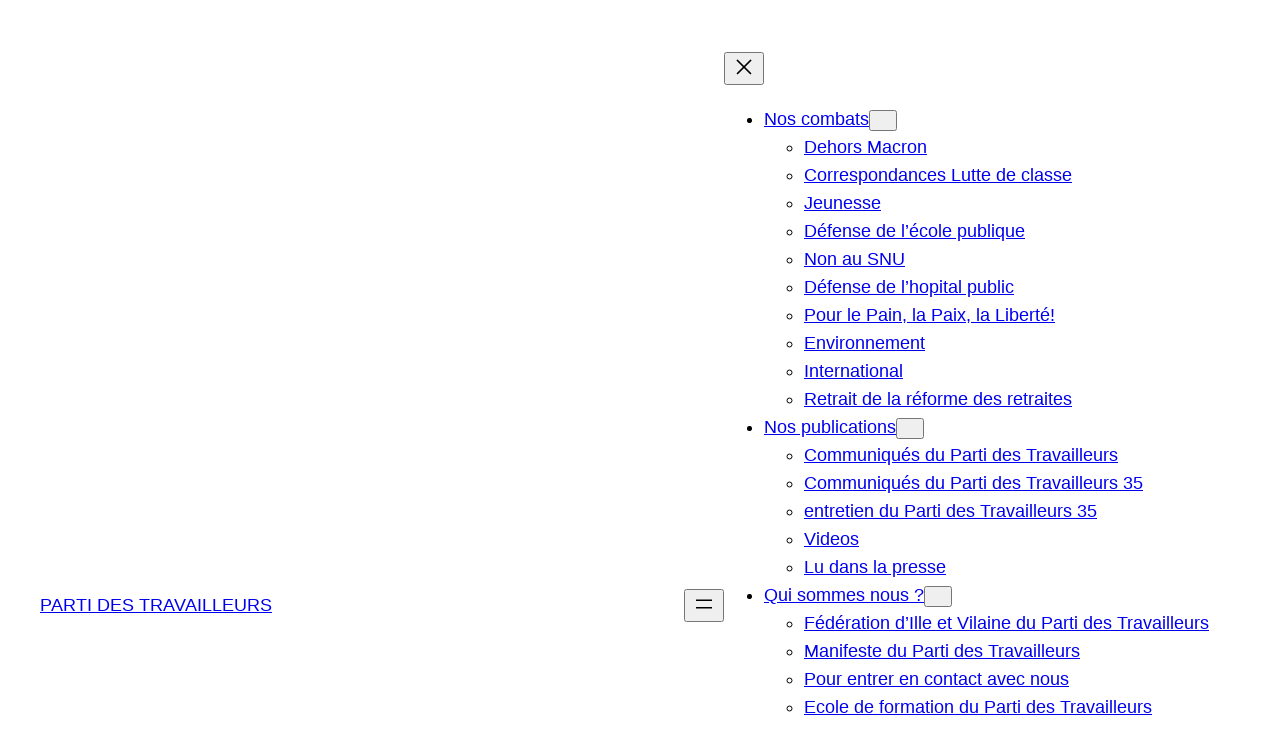

--- FILE ---
content_type: text/html; charset=UTF-8
request_url: https://poid-35.fr/2022/desastre-dans-les-services-durgences-projet-du-nouveau-chu-ho%CC%82pitaux-publics-a-rennes/
body_size: 21527
content:
<!DOCTYPE html>
<html dir="ltr" lang="fr-FR" prefix="og: https://ogp.me/ns#">
<head>
	<meta charset="UTF-8" />
	<meta name="viewport" content="width=device-width, initial-scale=1" />
	<style>img:is([sizes="auto" i], [sizes^="auto," i]) { contain-intrinsic-size: 3000px 1500px }</style>
	
		<!-- All in One SEO 4.9.0 - aioseo.com -->
		<title>Désastre dans les services d’urgences, projet du » nouveau CHU, hôpitaux publics » à Rennes - PARTI DES TRAVAILLEURS</title>
	<meta name="description" content="Communiqué hôpital public nouveau CHU juin 2022 La position du POID Chaque jour, la liste des services d’urgences « en crise » s’allonge. Cent trente services d’urgences (environ un sur six) seraient déjà contraints, aujourd’hui, à une fermeture partielle ou totale. L’Ille et Vilaine n’est pas épargnée : Vitré, Fougères, Redon, CHP St Grégoire. Combien" />
	<meta name="robots" content="max-image-preview:large" />
	<meta name="author" content="Tribune35"/>
	<link rel="canonical" href="https://pt35.fr/2022/desastre-dans-les-services-durgences-projet-du-nouveau-chu-ho%cc%82pitaux-publics-a-rennes/" />
	<meta name="generator" content="All in One SEO (AIOSEO) 4.9.0" />
		<meta property="og:locale" content="fr_FR" />
		<meta property="og:site_name" content="PARTI DES TRAVAILLEURS - Comité d&#039;Ille et Vilaine" />
		<meta property="og:type" content="article" />
		<meta property="og:title" content="Désastre dans les services d’urgences, projet du » nouveau CHU, hôpitaux publics » à Rennes - PARTI DES TRAVAILLEURS" />
		<meta property="og:description" content="Communiqué hôpital public nouveau CHU juin 2022 La position du POID Chaque jour, la liste des services d’urgences « en crise » s’allonge. Cent trente services d’urgences (environ un sur six) seraient déjà contraints, aujourd’hui, à une fermeture partielle ou totale. L’Ille et Vilaine n’est pas épargnée : Vitré, Fougères, Redon, CHP St Grégoire. Combien" />
		<meta property="og:url" content="https://pt35.fr/2022/desastre-dans-les-services-durgences-projet-du-nouveau-chu-ho%cc%82pitaux-publics-a-rennes/" />
		<meta property="article:published_time" content="2022-06-06T11:30:51+00:00" />
		<meta property="article:modified_time" content="2023-07-11T14:32:50+00:00" />
		<meta name="twitter:card" content="summary_large_image" />
		<meta name="twitter:title" content="Désastre dans les services d’urgences, projet du » nouveau CHU, hôpitaux publics » à Rennes - PARTI DES TRAVAILLEURS" />
		<meta name="twitter:description" content="Communiqué hôpital public nouveau CHU juin 2022 La position du POID Chaque jour, la liste des services d’urgences « en crise » s’allonge. Cent trente services d’urgences (environ un sur six) seraient déjà contraints, aujourd’hui, à une fermeture partielle ou totale. L’Ille et Vilaine n’est pas épargnée : Vitré, Fougères, Redon, CHP St Grégoire. Combien" />
		<script type="application/ld+json" class="aioseo-schema">
			{"@context":"https:\/\/schema.org","@graph":[{"@type":"BlogPosting","@id":"https:\/\/pt35.fr\/2022\/desastre-dans-les-services-durgences-projet-du-nouveau-chu-ho%cc%82pitaux-publics-a-rennes\/#blogposting","name":"De\u0301sastre dans les services d\u2019urgences, projet du \u00bb nouveau CHU, ho\u0302pitaux publics \u00bb a\u0300 Rennes - PARTI DES TRAVAILLEURS","headline":"De\u0301sastre dans les services d\u2019urgences, projet du \u00bb nouveau CHU, ho\u0302pitaux publics \u00bb a\u0300 Rennes","author":{"@id":"https:\/\/pt35.fr\/author\/tribune35\/#author"},"publisher":{"@id":"https:\/\/pt35.fr\/#organization"},"image":{"@type":"ImageObject","url":"https:\/\/poid-35.fr\/wp-content\/uploads\/2023\/08\/PO-LARGE-AVEC-DEVISE-couleur-1.jpg","@id":"https:\/\/pt35.fr\/#articleImage"},"datePublished":"2022-06-06T13:30:51+02:00","dateModified":"2023-07-11T16:32:50+02:00","inLanguage":"fr-FR","mainEntityOfPage":{"@id":"https:\/\/pt35.fr\/2022\/desastre-dans-les-services-durgences-projet-du-nouveau-chu-ho%cc%82pitaux-publics-a-rennes\/#webpage"},"isPartOf":{"@id":"https:\/\/pt35.fr\/2022\/desastre-dans-les-services-durgences-projet-du-nouveau-chu-ho%cc%82pitaux-publics-a-rennes\/#webpage"},"articleSection":"Communiqu\u00e9s du Parti des Travailleurs 35, D\u00e9fense de l'hopital public"},{"@type":"BreadcrumbList","@id":"https:\/\/pt35.fr\/2022\/desastre-dans-les-services-durgences-projet-du-nouveau-chu-ho%cc%82pitaux-publics-a-rennes\/#breadcrumblist","itemListElement":[{"@type":"ListItem","@id":"https:\/\/pt35.fr#listItem","position":1,"name":"Accueil","item":"https:\/\/pt35.fr","nextItem":{"@type":"ListItem","@id":"https:\/\/pt35.fr\/category\/communiques-de-presse\/#listItem","name":"Communiqu\u00e9s de presse"}},{"@type":"ListItem","@id":"https:\/\/pt35.fr\/category\/communiques-de-presse\/#listItem","position":2,"name":"Communiqu\u00e9s de presse","item":"https:\/\/pt35.fr\/category\/communiques-de-presse\/","nextItem":{"@type":"ListItem","@id":"https:\/\/pt35.fr\/category\/communiques-de-presse\/communiques-du-parti-des-travailleurs-35\/#listItem","name":"Communiqu\u00e9s du Parti des Travailleurs 35"},"previousItem":{"@type":"ListItem","@id":"https:\/\/pt35.fr#listItem","name":"Accueil"}},{"@type":"ListItem","@id":"https:\/\/pt35.fr\/category\/communiques-de-presse\/communiques-du-parti-des-travailleurs-35\/#listItem","position":3,"name":"Communiqu\u00e9s du Parti des Travailleurs 35","item":"https:\/\/pt35.fr\/category\/communiques-de-presse\/communiques-du-parti-des-travailleurs-35\/","nextItem":{"@type":"ListItem","@id":"https:\/\/pt35.fr\/2022\/desastre-dans-les-services-durgences-projet-du-nouveau-chu-ho%cc%82pitaux-publics-a-rennes\/#listItem","name":"De\u0301sastre dans les services d\u2019urgences, projet du \u00bb nouveau CHU, ho\u0302pitaux publics \u00bb a\u0300 Rennes"},"previousItem":{"@type":"ListItem","@id":"https:\/\/pt35.fr\/category\/communiques-de-presse\/#listItem","name":"Communiqu\u00e9s de presse"}},{"@type":"ListItem","@id":"https:\/\/pt35.fr\/2022\/desastre-dans-les-services-durgences-projet-du-nouveau-chu-ho%cc%82pitaux-publics-a-rennes\/#listItem","position":4,"name":"De\u0301sastre dans les services d\u2019urgences, projet du \u00bb nouveau CHU, ho\u0302pitaux publics \u00bb a\u0300 Rennes","previousItem":{"@type":"ListItem","@id":"https:\/\/pt35.fr\/category\/communiques-de-presse\/communiques-du-parti-des-travailleurs-35\/#listItem","name":"Communiqu\u00e9s du Parti des Travailleurs 35"}}]},{"@type":"Organization","@id":"https:\/\/pt35.fr\/#organization","name":"PARTI OUVRIER INDEPENDANT DEMOCRATIQUE","description":"Comit\u00e9 d'Ille et Vilaine","url":"https:\/\/pt35.fr\/","logo":{"@type":"ImageObject","url":"https:\/\/poid-35.fr\/wp-content\/uploads\/2023\/08\/PO-LARGE-AVEC-DEVISE-couleur-1.jpg","@id":"https:\/\/pt35.fr\/2022\/desastre-dans-les-services-durgences-projet-du-nouveau-chu-ho%cc%82pitaux-publics-a-rennes\/#organizationLogo"},"image":{"@id":"https:\/\/pt35.fr\/2022\/desastre-dans-les-services-durgences-projet-du-nouveau-chu-ho%cc%82pitaux-publics-a-rennes\/#organizationLogo"}},{"@type":"Person","@id":"https:\/\/pt35.fr\/author\/tribune35\/#author","url":"https:\/\/pt35.fr\/author\/tribune35\/","name":"Tribune35","image":{"@type":"ImageObject","@id":"https:\/\/pt35.fr\/2022\/desastre-dans-les-services-durgences-projet-du-nouveau-chu-ho%cc%82pitaux-publics-a-rennes\/#authorImage","url":"https:\/\/secure.gravatar.com\/avatar\/41b0ee067654df9349ed256d0381e9c02d0744aac6370f93054fd8d3e7324b10?s=96&d=mm&r=g","width":96,"height":96,"caption":"Tribune35"}},{"@type":"WebPage","@id":"https:\/\/pt35.fr\/2022\/desastre-dans-les-services-durgences-projet-du-nouveau-chu-ho%cc%82pitaux-publics-a-rennes\/#webpage","url":"https:\/\/pt35.fr\/2022\/desastre-dans-les-services-durgences-projet-du-nouveau-chu-ho%cc%82pitaux-publics-a-rennes\/","name":"De\u0301sastre dans les services d\u2019urgences, projet du \u00bb nouveau CHU, ho\u0302pitaux publics \u00bb a\u0300 Rennes - PARTI DES TRAVAILLEURS","description":"Communique\u0301 ho\u0302pital public nouveau CHU juin 2022 La position du POID Chaque jour, la liste des services d\u2019urgences \u00ab en crise \u00bb s\u2019allonge. Cent trente services d\u2019urgences (environ un sur six) seraient de\u0301ja\u0300 contraints, aujourd\u2019hui, a\u0300 une fermeture partielle ou totale. L\u2019Ille et Vilaine n\u2019est pas e\u0301pargne\u0301e : Vitre\u0301, Fouge\u0300res, Redon, CHP St Gre\u0301goire. Combien","inLanguage":"fr-FR","isPartOf":{"@id":"https:\/\/pt35.fr\/#website"},"breadcrumb":{"@id":"https:\/\/pt35.fr\/2022\/desastre-dans-les-services-durgences-projet-du-nouveau-chu-ho%cc%82pitaux-publics-a-rennes\/#breadcrumblist"},"author":{"@id":"https:\/\/pt35.fr\/author\/tribune35\/#author"},"creator":{"@id":"https:\/\/pt35.fr\/author\/tribune35\/#author"},"datePublished":"2022-06-06T13:30:51+02:00","dateModified":"2023-07-11T16:32:50+02:00"},{"@type":"WebSite","@id":"https:\/\/pt35.fr\/#website","url":"https:\/\/pt35.fr\/","name":"PARTI OUVRIER INDEPENDANT DEMOCRATIQUE","alternateName":"POID","description":"Comit\u00e9 d'Ille et Vilaine","inLanguage":"fr-FR","publisher":{"@id":"https:\/\/pt35.fr\/#organization"}}]}
		</script>
		<!-- All in One SEO -->


<link rel='dns-prefetch' href='//pt35.fr' />
<link rel='dns-prefetch' href='//platform-api.sharethis.com' />
<link rel="alternate" type="application/rss+xml" title="PARTI DES TRAVAILLEURS &raquo; Flux" href="https://pt35.fr/feed/" />
<script>
window._wpemojiSettings = {"baseUrl":"https:\/\/s.w.org\/images\/core\/emoji\/16.0.1\/72x72\/","ext":".png","svgUrl":"https:\/\/s.w.org\/images\/core\/emoji\/16.0.1\/svg\/","svgExt":".svg","source":{"concatemoji":"https:\/\/pt35.fr\/wp-includes\/js\/wp-emoji-release.min.js?ver=6.8.3"}};
/*! This file is auto-generated */
!function(s,n){var o,i,e;function c(e){try{var t={supportTests:e,timestamp:(new Date).valueOf()};sessionStorage.setItem(o,JSON.stringify(t))}catch(e){}}function p(e,t,n){e.clearRect(0,0,e.canvas.width,e.canvas.height),e.fillText(t,0,0);var t=new Uint32Array(e.getImageData(0,0,e.canvas.width,e.canvas.height).data),a=(e.clearRect(0,0,e.canvas.width,e.canvas.height),e.fillText(n,0,0),new Uint32Array(e.getImageData(0,0,e.canvas.width,e.canvas.height).data));return t.every(function(e,t){return e===a[t]})}function u(e,t){e.clearRect(0,0,e.canvas.width,e.canvas.height),e.fillText(t,0,0);for(var n=e.getImageData(16,16,1,1),a=0;a<n.data.length;a++)if(0!==n.data[a])return!1;return!0}function f(e,t,n,a){switch(t){case"flag":return n(e,"\ud83c\udff3\ufe0f\u200d\u26a7\ufe0f","\ud83c\udff3\ufe0f\u200b\u26a7\ufe0f")?!1:!n(e,"\ud83c\udde8\ud83c\uddf6","\ud83c\udde8\u200b\ud83c\uddf6")&&!n(e,"\ud83c\udff4\udb40\udc67\udb40\udc62\udb40\udc65\udb40\udc6e\udb40\udc67\udb40\udc7f","\ud83c\udff4\u200b\udb40\udc67\u200b\udb40\udc62\u200b\udb40\udc65\u200b\udb40\udc6e\u200b\udb40\udc67\u200b\udb40\udc7f");case"emoji":return!a(e,"\ud83e\udedf")}return!1}function g(e,t,n,a){var r="undefined"!=typeof WorkerGlobalScope&&self instanceof WorkerGlobalScope?new OffscreenCanvas(300,150):s.createElement("canvas"),o=r.getContext("2d",{willReadFrequently:!0}),i=(o.textBaseline="top",o.font="600 32px Arial",{});return e.forEach(function(e){i[e]=t(o,e,n,a)}),i}function t(e){var t=s.createElement("script");t.src=e,t.defer=!0,s.head.appendChild(t)}"undefined"!=typeof Promise&&(o="wpEmojiSettingsSupports",i=["flag","emoji"],n.supports={everything:!0,everythingExceptFlag:!0},e=new Promise(function(e){s.addEventListener("DOMContentLoaded",e,{once:!0})}),new Promise(function(t){var n=function(){try{var e=JSON.parse(sessionStorage.getItem(o));if("object"==typeof e&&"number"==typeof e.timestamp&&(new Date).valueOf()<e.timestamp+604800&&"object"==typeof e.supportTests)return e.supportTests}catch(e){}return null}();if(!n){if("undefined"!=typeof Worker&&"undefined"!=typeof OffscreenCanvas&&"undefined"!=typeof URL&&URL.createObjectURL&&"undefined"!=typeof Blob)try{var e="postMessage("+g.toString()+"("+[JSON.stringify(i),f.toString(),p.toString(),u.toString()].join(",")+"));",a=new Blob([e],{type:"text/javascript"}),r=new Worker(URL.createObjectURL(a),{name:"wpTestEmojiSupports"});return void(r.onmessage=function(e){c(n=e.data),r.terminate(),t(n)})}catch(e){}c(n=g(i,f,p,u))}t(n)}).then(function(e){for(var t in e)n.supports[t]=e[t],n.supports.everything=n.supports.everything&&n.supports[t],"flag"!==t&&(n.supports.everythingExceptFlag=n.supports.everythingExceptFlag&&n.supports[t]);n.supports.everythingExceptFlag=n.supports.everythingExceptFlag&&!n.supports.flag,n.DOMReady=!1,n.readyCallback=function(){n.DOMReady=!0}}).then(function(){return e}).then(function(){var e;n.supports.everything||(n.readyCallback(),(e=n.source||{}).concatemoji?t(e.concatemoji):e.wpemoji&&e.twemoji&&(t(e.twemoji),t(e.wpemoji)))}))}((window,document),window._wpemojiSettings);
</script>
<style id='wp-block-site-title-inline-css'>
.wp-block-site-title{box-sizing:border-box}.wp-block-site-title :where(a){color:inherit;font-family:inherit;font-size:inherit;font-style:inherit;font-weight:inherit;letter-spacing:inherit;line-height:inherit;text-decoration:inherit}
</style>
<style id='wp-block-navigation-link-inline-css'>
.wp-block-navigation .wp-block-navigation-item__label{overflow-wrap:break-word}.wp-block-navigation .wp-block-navigation-item__description{display:none}.link-ui-tools{border-top:1px solid #f0f0f0;padding:8px}.link-ui-block-inserter{padding-top:8px}.link-ui-block-inserter__back{margin-left:8px;text-transform:uppercase}
</style>
<link rel='stylesheet' id='wp-block-navigation-css' href='https://pt35.fr/wp-includes/blocks/navigation/style.min.css?ver=6.8.3' media='all' />
<style id='wp-block-group-inline-css'>
.wp-block-group{box-sizing:border-box}:where(.wp-block-group.wp-block-group-is-layout-constrained){position:relative}
</style>
<style id='wp-block-post-featured-image-inline-css'>
.wp-block-post-featured-image{margin-left:0;margin-right:0}.wp-block-post-featured-image a{display:block;height:100%}.wp-block-post-featured-image :where(img){box-sizing:border-box;height:auto;max-width:100%;vertical-align:bottom;width:100%}.wp-block-post-featured-image.alignfull img,.wp-block-post-featured-image.alignwide img{width:100%}.wp-block-post-featured-image .wp-block-post-featured-image__overlay.has-background-dim{background-color:#000;inset:0;position:absolute}.wp-block-post-featured-image{position:relative}.wp-block-post-featured-image .wp-block-post-featured-image__overlay.has-background-gradient{background-color:initial}.wp-block-post-featured-image .wp-block-post-featured-image__overlay.has-background-dim-0{opacity:0}.wp-block-post-featured-image .wp-block-post-featured-image__overlay.has-background-dim-10{opacity:.1}.wp-block-post-featured-image .wp-block-post-featured-image__overlay.has-background-dim-20{opacity:.2}.wp-block-post-featured-image .wp-block-post-featured-image__overlay.has-background-dim-30{opacity:.3}.wp-block-post-featured-image .wp-block-post-featured-image__overlay.has-background-dim-40{opacity:.4}.wp-block-post-featured-image .wp-block-post-featured-image__overlay.has-background-dim-50{opacity:.5}.wp-block-post-featured-image .wp-block-post-featured-image__overlay.has-background-dim-60{opacity:.6}.wp-block-post-featured-image .wp-block-post-featured-image__overlay.has-background-dim-70{opacity:.7}.wp-block-post-featured-image .wp-block-post-featured-image__overlay.has-background-dim-80{opacity:.8}.wp-block-post-featured-image .wp-block-post-featured-image__overlay.has-background-dim-90{opacity:.9}.wp-block-post-featured-image .wp-block-post-featured-image__overlay.has-background-dim-100{opacity:1}.wp-block-post-featured-image:where(.alignleft,.alignright){width:100%}
</style>
<style id='wp-block-post-title-inline-css'>
.wp-block-post-title{box-sizing:border-box;word-break:break-word}.wp-block-post-title :where(a){display:inline-block;font-family:inherit;font-size:inherit;font-style:inherit;font-weight:inherit;letter-spacing:inherit;line-height:inherit;text-decoration:inherit}
</style>
<style id='wp-block-post-content-inline-css'>
.wp-block-post-content{display:flow-root}
</style>
<style id='wp-block-spacer-inline-css'>
.wp-block-spacer{clear:both}
</style>
<style id='wp-block-separator-inline-css'>
@charset "UTF-8";.wp-block-separator{border:none;border-top:2px solid}:root :where(.wp-block-separator.is-style-dots){height:auto;line-height:1;text-align:center}:root :where(.wp-block-separator.is-style-dots):before{color:currentColor;content:"···";font-family:serif;font-size:1.5em;letter-spacing:2em;padding-left:2em}.wp-block-separator.is-style-dots{background:none!important;border:none!important}
</style>
<style id='wp-block-paragraph-inline-css'>
.is-small-text{font-size:.875em}.is-regular-text{font-size:1em}.is-large-text{font-size:2.25em}.is-larger-text{font-size:3em}.has-drop-cap:not(:focus):first-letter{float:left;font-size:8.4em;font-style:normal;font-weight:100;line-height:.68;margin:.05em .1em 0 0;text-transform:uppercase}body.rtl .has-drop-cap:not(:focus):first-letter{float:none;margin-left:.1em}p.has-drop-cap.has-background{overflow:hidden}:root :where(p.has-background){padding:1.25em 2.375em}:where(p.has-text-color:not(.has-link-color)) a{color:inherit}p.has-text-align-left[style*="writing-mode:vertical-lr"],p.has-text-align-right[style*="writing-mode:vertical-rl"]{rotate:180deg}
</style>
<style id='wp-block-post-date-inline-css'>
.wp-block-post-date{box-sizing:border-box}
</style>
<style id='wp-block-post-terms-inline-css'>
.wp-block-post-terms{box-sizing:border-box}.wp-block-post-terms .wp-block-post-terms__separator{white-space:pre-wrap}
</style>
<style id='wp-block-post-author-inline-css'>
.wp-block-post-author{box-sizing:border-box;display:flex;flex-wrap:wrap}.wp-block-post-author__byline{font-size:.5em;margin-bottom:0;margin-top:0;width:100%}.wp-block-post-author__avatar{margin-right:1em}.wp-block-post-author__bio{font-size:.7em;margin-bottom:.7em}.wp-block-post-author__content{flex-basis:0;flex-grow:1}.wp-block-post-author__name{margin:0}
</style>
<style id='wp-block-columns-inline-css'>
.wp-block-columns{align-items:normal!important;box-sizing:border-box;display:flex;flex-wrap:wrap!important}@media (min-width:782px){.wp-block-columns{flex-wrap:nowrap!important}}.wp-block-columns.are-vertically-aligned-top{align-items:flex-start}.wp-block-columns.are-vertically-aligned-center{align-items:center}.wp-block-columns.are-vertically-aligned-bottom{align-items:flex-end}@media (max-width:781px){.wp-block-columns:not(.is-not-stacked-on-mobile)>.wp-block-column{flex-basis:100%!important}}@media (min-width:782px){.wp-block-columns:not(.is-not-stacked-on-mobile)>.wp-block-column{flex-basis:0;flex-grow:1}.wp-block-columns:not(.is-not-stacked-on-mobile)>.wp-block-column[style*=flex-basis]{flex-grow:0}}.wp-block-columns.is-not-stacked-on-mobile{flex-wrap:nowrap!important}.wp-block-columns.is-not-stacked-on-mobile>.wp-block-column{flex-basis:0;flex-grow:1}.wp-block-columns.is-not-stacked-on-mobile>.wp-block-column[style*=flex-basis]{flex-grow:0}:where(.wp-block-columns){margin-bottom:1.75em}:where(.wp-block-columns.has-background){padding:1.25em 2.375em}.wp-block-column{flex-grow:1;min-width:0;overflow-wrap:break-word;word-break:break-word}.wp-block-column.is-vertically-aligned-top{align-self:flex-start}.wp-block-column.is-vertically-aligned-center{align-self:center}.wp-block-column.is-vertically-aligned-bottom{align-self:flex-end}.wp-block-column.is-vertically-aligned-stretch{align-self:stretch}.wp-block-column.is-vertically-aligned-bottom,.wp-block-column.is-vertically-aligned-center,.wp-block-column.is-vertically-aligned-top{width:100%}
</style>
<style id='wp-block-comments-inline-css'>
.wp-block-post-comments{box-sizing:border-box}.wp-block-post-comments .alignleft{float:left}.wp-block-post-comments .alignright{float:right}.wp-block-post-comments .navigation:after{clear:both;content:"";display:table}.wp-block-post-comments .commentlist{clear:both;list-style:none;margin:0;padding:0}.wp-block-post-comments .commentlist .comment{min-height:2.25em;padding-left:3.25em}.wp-block-post-comments .commentlist .comment p{font-size:1em;line-height:1.8;margin:1em 0}.wp-block-post-comments .commentlist .children{list-style:none;margin:0;padding:0}.wp-block-post-comments .comment-author{line-height:1.5}.wp-block-post-comments .comment-author .avatar{border-radius:1.5em;display:block;float:left;height:2.5em;margin-right:.75em;margin-top:.5em;width:2.5em}.wp-block-post-comments .comment-author cite{font-style:normal}.wp-block-post-comments .comment-meta{font-size:.875em;line-height:1.5}.wp-block-post-comments .comment-meta b{font-weight:400}.wp-block-post-comments .comment-meta .comment-awaiting-moderation{display:block;margin-bottom:1em;margin-top:1em}.wp-block-post-comments .comment-body .commentmetadata{font-size:.875em}.wp-block-post-comments .comment-form-author label,.wp-block-post-comments .comment-form-comment label,.wp-block-post-comments .comment-form-email label,.wp-block-post-comments .comment-form-url label{display:block;margin-bottom:.25em}.wp-block-post-comments .comment-form input:not([type=submit]):not([type=checkbox]),.wp-block-post-comments .comment-form textarea{box-sizing:border-box;display:block;width:100%}.wp-block-post-comments .comment-form-cookies-consent{display:flex;gap:.25em}.wp-block-post-comments .comment-form-cookies-consent #wp-comment-cookies-consent{margin-top:.35em}.wp-block-post-comments .comment-reply-title{margin-bottom:0}.wp-block-post-comments .comment-reply-title :where(small){font-size:var(--wp--preset--font-size--medium,smaller);margin-left:.5em}.wp-block-post-comments .reply{font-size:.875em;margin-bottom:1.4em}.wp-block-post-comments input:not([type=submit]),.wp-block-post-comments textarea{border:1px solid #949494;font-family:inherit;font-size:1em}.wp-block-post-comments input:not([type=submit]):not([type=checkbox]),.wp-block-post-comments textarea{padding:calc(.667em + 2px)}:where(.wp-block-post-comments input[type=submit]){border:none}.wp-block-comments{box-sizing:border-box}
</style>
<link rel='stylesheet' id='dashicons-css' href='https://pt35.fr/wp-includes/css/dashicons.min.css?ver=6.8.3' media='all' />
<link rel='stylesheet' id='post-views-counter-frontend-css' href='https://pt35.fr/wp-content/plugins/post-views-counter/css/frontend.min.css?ver=1.5.8' media='all' />
<style id='wp-emoji-styles-inline-css'>

	img.wp-smiley, img.emoji {
		display: inline !important;
		border: none !important;
		box-shadow: none !important;
		height: 1em !important;
		width: 1em !important;
		margin: 0 0.07em !important;
		vertical-align: -0.1em !important;
		background: none !important;
		padding: 0 !important;
	}
</style>
<style id='wp-block-library-inline-css'>
:root{--wp-admin-theme-color:#007cba;--wp-admin-theme-color--rgb:0,124,186;--wp-admin-theme-color-darker-10:#006ba1;--wp-admin-theme-color-darker-10--rgb:0,107,161;--wp-admin-theme-color-darker-20:#005a87;--wp-admin-theme-color-darker-20--rgb:0,90,135;--wp-admin-border-width-focus:2px;--wp-block-synced-color:#7a00df;--wp-block-synced-color--rgb:122,0,223;--wp-bound-block-color:var(--wp-block-synced-color)}@media (min-resolution:192dpi){:root{--wp-admin-border-width-focus:1.5px}}.wp-element-button{cursor:pointer}:root{--wp--preset--font-size--normal:16px;--wp--preset--font-size--huge:42px}:root .has-very-light-gray-background-color{background-color:#eee}:root .has-very-dark-gray-background-color{background-color:#313131}:root .has-very-light-gray-color{color:#eee}:root .has-very-dark-gray-color{color:#313131}:root .has-vivid-green-cyan-to-vivid-cyan-blue-gradient-background{background:linear-gradient(135deg,#00d084,#0693e3)}:root .has-purple-crush-gradient-background{background:linear-gradient(135deg,#34e2e4,#4721fb 50%,#ab1dfe)}:root .has-hazy-dawn-gradient-background{background:linear-gradient(135deg,#faaca8,#dad0ec)}:root .has-subdued-olive-gradient-background{background:linear-gradient(135deg,#fafae1,#67a671)}:root .has-atomic-cream-gradient-background{background:linear-gradient(135deg,#fdd79a,#004a59)}:root .has-nightshade-gradient-background{background:linear-gradient(135deg,#330968,#31cdcf)}:root .has-midnight-gradient-background{background:linear-gradient(135deg,#020381,#2874fc)}.has-regular-font-size{font-size:1em}.has-larger-font-size{font-size:2.625em}.has-normal-font-size{font-size:var(--wp--preset--font-size--normal)}.has-huge-font-size{font-size:var(--wp--preset--font-size--huge)}.has-text-align-center{text-align:center}.has-text-align-left{text-align:left}.has-text-align-right{text-align:right}#end-resizable-editor-section{display:none}.aligncenter{clear:both}.items-justified-left{justify-content:flex-start}.items-justified-center{justify-content:center}.items-justified-right{justify-content:flex-end}.items-justified-space-between{justify-content:space-between}.screen-reader-text{border:0;clip-path:inset(50%);height:1px;margin:-1px;overflow:hidden;padding:0;position:absolute;width:1px;word-wrap:normal!important}.screen-reader-text:focus{background-color:#ddd;clip-path:none;color:#444;display:block;font-size:1em;height:auto;left:5px;line-height:normal;padding:15px 23px 14px;text-decoration:none;top:5px;width:auto;z-index:100000}html :where(.has-border-color){border-style:solid}html :where([style*=border-top-color]){border-top-style:solid}html :where([style*=border-right-color]){border-right-style:solid}html :where([style*=border-bottom-color]){border-bottom-style:solid}html :where([style*=border-left-color]){border-left-style:solid}html :where([style*=border-width]){border-style:solid}html :where([style*=border-top-width]){border-top-style:solid}html :where([style*=border-right-width]){border-right-style:solid}html :where([style*=border-bottom-width]){border-bottom-style:solid}html :where([style*=border-left-width]){border-left-style:solid}html :where(img[class*=wp-image-]){height:auto;max-width:100%}:where(figure){margin:0 0 1em}html :where(.is-position-sticky){--wp-admin--admin-bar--position-offset:var(--wp-admin--admin-bar--height,0px)}@media screen and (max-width:600px){html :where(.is-position-sticky){--wp-admin--admin-bar--position-offset:0px}}
</style>
<style id='global-styles-inline-css'>
:root{--wp--preset--aspect-ratio--square: 1;--wp--preset--aspect-ratio--4-3: 4/3;--wp--preset--aspect-ratio--3-4: 3/4;--wp--preset--aspect-ratio--3-2: 3/2;--wp--preset--aspect-ratio--2-3: 2/3;--wp--preset--aspect-ratio--16-9: 16/9;--wp--preset--aspect-ratio--9-16: 9/16;--wp--preset--color--black: #000000;--wp--preset--color--cyan-bluish-gray: #abb8c3;--wp--preset--color--white: #ffffff;--wp--preset--color--pale-pink: #f78da7;--wp--preset--color--vivid-red: #cf2e2e;--wp--preset--color--luminous-vivid-orange: #ff6900;--wp--preset--color--luminous-vivid-amber: #fcb900;--wp--preset--color--light-green-cyan: #7bdcb5;--wp--preset--color--vivid-green-cyan: #00d084;--wp--preset--color--pale-cyan-blue: #8ed1fc;--wp--preset--color--vivid-cyan-blue: #0693e3;--wp--preset--color--vivid-purple: #9b51e0;--wp--preset--color--base: #ffffff;--wp--preset--color--contrast: #000000;--wp--preset--color--primary: #9DFF20;--wp--preset--color--secondary: #345C00;--wp--preset--color--tertiary: #F6F6F6;--wp--preset--gradient--vivid-cyan-blue-to-vivid-purple: linear-gradient(135deg,rgba(6,147,227,1) 0%,rgb(155,81,224) 100%);--wp--preset--gradient--light-green-cyan-to-vivid-green-cyan: linear-gradient(135deg,rgb(122,220,180) 0%,rgb(0,208,130) 100%);--wp--preset--gradient--luminous-vivid-amber-to-luminous-vivid-orange: linear-gradient(135deg,rgba(252,185,0,1) 0%,rgba(255,105,0,1) 100%);--wp--preset--gradient--luminous-vivid-orange-to-vivid-red: linear-gradient(135deg,rgba(255,105,0,1) 0%,rgb(207,46,46) 100%);--wp--preset--gradient--very-light-gray-to-cyan-bluish-gray: linear-gradient(135deg,rgb(238,238,238) 0%,rgb(169,184,195) 100%);--wp--preset--gradient--cool-to-warm-spectrum: linear-gradient(135deg,rgb(74,234,220) 0%,rgb(151,120,209) 20%,rgb(207,42,186) 40%,rgb(238,44,130) 60%,rgb(251,105,98) 80%,rgb(254,248,76) 100%);--wp--preset--gradient--blush-light-purple: linear-gradient(135deg,rgb(255,206,236) 0%,rgb(152,150,240) 100%);--wp--preset--gradient--blush-bordeaux: linear-gradient(135deg,rgb(254,205,165) 0%,rgb(254,45,45) 50%,rgb(107,0,62) 100%);--wp--preset--gradient--luminous-dusk: linear-gradient(135deg,rgb(255,203,112) 0%,rgb(199,81,192) 50%,rgb(65,88,208) 100%);--wp--preset--gradient--pale-ocean: linear-gradient(135deg,rgb(255,245,203) 0%,rgb(182,227,212) 50%,rgb(51,167,181) 100%);--wp--preset--gradient--electric-grass: linear-gradient(135deg,rgb(202,248,128) 0%,rgb(113,206,126) 100%);--wp--preset--gradient--midnight: linear-gradient(135deg,rgb(2,3,129) 0%,rgb(40,116,252) 100%);--wp--preset--font-size--small: clamp(0.875rem, 0.875rem + ((1vw - 0.2rem) * 0.227), 1rem);--wp--preset--font-size--medium: clamp(1rem, 1rem + ((1vw - 0.2rem) * 0.227), 1.125rem);--wp--preset--font-size--large: clamp(1.75rem, 1.75rem + ((1vw - 0.2rem) * 0.227), 1.875rem);--wp--preset--font-size--x-large: 2.25rem;--wp--preset--font-size--xx-large: clamp(6.1rem, 6.1rem + ((1vw - 0.2rem) * 7.091), 10rem);--wp--preset--font-family--dm-sans: "DM Sans", sans-serif;--wp--preset--font-family--ibm-plex-mono: 'IBM Plex Mono', monospace;--wp--preset--font-family--inter: "Inter", sans-serif;--wp--preset--font-family--system-font: -apple-system,BlinkMacSystemFont,"Segoe UI",Roboto,Oxygen-Sans,Ubuntu,Cantarell,"Helvetica Neue",sans-serif;--wp--preset--font-family--source-serif-pro: "Source Serif Pro", serif;--wp--preset--spacing--20: 0.44rem;--wp--preset--spacing--30: clamp(1.5rem, 5vw, 2rem);--wp--preset--spacing--40: clamp(1.8rem, 1.8rem + ((1vw - 0.48rem) * 2.885), 3rem);--wp--preset--spacing--50: clamp(2.5rem, 8vw, 4.5rem);--wp--preset--spacing--60: clamp(3.75rem, 10vw, 7rem);--wp--preset--spacing--70: clamp(5rem, 5.25rem + ((1vw - 0.48rem) * 9.096), 8rem);--wp--preset--spacing--80: clamp(7rem, 14vw, 11rem);--wp--preset--shadow--natural: 6px 6px 9px rgba(0, 0, 0, 0.2);--wp--preset--shadow--deep: 12px 12px 50px rgba(0, 0, 0, 0.4);--wp--preset--shadow--sharp: 6px 6px 0px rgba(0, 0, 0, 0.2);--wp--preset--shadow--outlined: 6px 6px 0px -3px rgba(255, 255, 255, 1), 6px 6px rgba(0, 0, 0, 1);--wp--preset--shadow--crisp: 6px 6px 0px rgba(0, 0, 0, 1);}:root { --wp--style--global--content-size: 650px;--wp--style--global--wide-size: 1200px; }:where(body) { margin: 0; }.wp-site-blocks { padding-top: var(--wp--style--root--padding-top); padding-bottom: var(--wp--style--root--padding-bottom); }.has-global-padding { padding-right: var(--wp--style--root--padding-right); padding-left: var(--wp--style--root--padding-left); }.has-global-padding > .alignfull { margin-right: calc(var(--wp--style--root--padding-right) * -1); margin-left: calc(var(--wp--style--root--padding-left) * -1); }.has-global-padding :where(:not(.alignfull.is-layout-flow) > .has-global-padding:not(.wp-block-block, .alignfull)) { padding-right: 0; padding-left: 0; }.has-global-padding :where(:not(.alignfull.is-layout-flow) > .has-global-padding:not(.wp-block-block, .alignfull)) > .alignfull { margin-left: 0; margin-right: 0; }.wp-site-blocks > .alignleft { float: left; margin-right: 2em; }.wp-site-blocks > .alignright { float: right; margin-left: 2em; }.wp-site-blocks > .aligncenter { justify-content: center; margin-left: auto; margin-right: auto; }:where(.wp-site-blocks) > * { margin-block-start: 1.5rem; margin-block-end: 0; }:where(.wp-site-blocks) > :first-child { margin-block-start: 0; }:where(.wp-site-blocks) > :last-child { margin-block-end: 0; }:root { --wp--style--block-gap: 1.5rem; }:root :where(.is-layout-flow) > :first-child{margin-block-start: 0;}:root :where(.is-layout-flow) > :last-child{margin-block-end: 0;}:root :where(.is-layout-flow) > *{margin-block-start: 1.5rem;margin-block-end: 0;}:root :where(.is-layout-constrained) > :first-child{margin-block-start: 0;}:root :where(.is-layout-constrained) > :last-child{margin-block-end: 0;}:root :where(.is-layout-constrained) > *{margin-block-start: 1.5rem;margin-block-end: 0;}:root :where(.is-layout-flex){gap: 1.5rem;}:root :where(.is-layout-grid){gap: 1.5rem;}.is-layout-flow > .alignleft{float: left;margin-inline-start: 0;margin-inline-end: 2em;}.is-layout-flow > .alignright{float: right;margin-inline-start: 2em;margin-inline-end: 0;}.is-layout-flow > .aligncenter{margin-left: auto !important;margin-right: auto !important;}.is-layout-constrained > .alignleft{float: left;margin-inline-start: 0;margin-inline-end: 2em;}.is-layout-constrained > .alignright{float: right;margin-inline-start: 2em;margin-inline-end: 0;}.is-layout-constrained > .aligncenter{margin-left: auto !important;margin-right: auto !important;}.is-layout-constrained > :where(:not(.alignleft):not(.alignright):not(.alignfull)){max-width: var(--wp--style--global--content-size);margin-left: auto !important;margin-right: auto !important;}.is-layout-constrained > .alignwide{max-width: var(--wp--style--global--wide-size);}body .is-layout-flex{display: flex;}.is-layout-flex{flex-wrap: wrap;align-items: center;}.is-layout-flex > :is(*, div){margin: 0;}body .is-layout-grid{display: grid;}.is-layout-grid > :is(*, div){margin: 0;}body{background-color: var(--wp--preset--color--base);color: var(--wp--preset--color--contrast);font-family: var(--wp--preset--font-family--system-font);font-size: var(--wp--preset--font-size--medium);line-height: 1.6;--wp--style--root--padding-top: var(--wp--preset--spacing--40);--wp--style--root--padding-right: var(--wp--preset--spacing--30);--wp--style--root--padding-bottom: var(--wp--preset--spacing--40);--wp--style--root--padding-left: var(--wp--preset--spacing--30);}a:where(:not(.wp-element-button)){color: var(--wp--preset--color--contrast);text-decoration: underline;}:root :where(a:where(:not(.wp-element-button)):hover){text-decoration: none;}:root :where(a:where(:not(.wp-element-button)):focus){text-decoration: underline dashed;}:root :where(a:where(:not(.wp-element-button)):active){color: var(--wp--preset--color--secondary);text-decoration: none;}h1, h2, h3, h4, h5, h6{font-weight: 400;line-height: 1.4;}h1{font-size: clamp(2.032rem, 2.032rem + ((1vw - 0.2rem) * 2.896), 3.625rem);line-height: 1.2;}h2{font-size: clamp(2.625rem, calc(2.625rem + ((1vw - 0.48rem) * 8.4135)), 3.25rem);line-height: 1.2;}h3{font-size: var(--wp--preset--font-size--x-large);}h4{font-size: var(--wp--preset--font-size--large);}h5{font-size: var(--wp--preset--font-size--medium);font-weight: 700;text-transform: uppercase;}h6{font-size: var(--wp--preset--font-size--medium);text-transform: uppercase;}:root :where(.wp-element-button, .wp-block-button__link){background-color: var(--wp--preset--color--primary);border-radius: 0;border-width: 0;color: var(--wp--preset--color--contrast);font-family: inherit;font-size: inherit;line-height: inherit;padding: calc(0.667em + 2px) calc(1.333em + 2px);text-decoration: none;}:root :where(.wp-element-button:visited, .wp-block-button__link:visited){color: var(--wp--preset--color--contrast);}:root :where(.wp-element-button:hover, .wp-block-button__link:hover){background-color: var(--wp--preset--color--contrast);color: var(--wp--preset--color--base);}:root :where(.wp-element-button:focus, .wp-block-button__link:focus){background-color: var(--wp--preset--color--contrast);color: var(--wp--preset--color--base);}:root :where(.wp-element-button:active, .wp-block-button__link:active){background-color: var(--wp--preset--color--secondary);color: var(--wp--preset--color--base);}.has-black-color{color: var(--wp--preset--color--black) !important;}.has-cyan-bluish-gray-color{color: var(--wp--preset--color--cyan-bluish-gray) !important;}.has-white-color{color: var(--wp--preset--color--white) !important;}.has-pale-pink-color{color: var(--wp--preset--color--pale-pink) !important;}.has-vivid-red-color{color: var(--wp--preset--color--vivid-red) !important;}.has-luminous-vivid-orange-color{color: var(--wp--preset--color--luminous-vivid-orange) !important;}.has-luminous-vivid-amber-color{color: var(--wp--preset--color--luminous-vivid-amber) !important;}.has-light-green-cyan-color{color: var(--wp--preset--color--light-green-cyan) !important;}.has-vivid-green-cyan-color{color: var(--wp--preset--color--vivid-green-cyan) !important;}.has-pale-cyan-blue-color{color: var(--wp--preset--color--pale-cyan-blue) !important;}.has-vivid-cyan-blue-color{color: var(--wp--preset--color--vivid-cyan-blue) !important;}.has-vivid-purple-color{color: var(--wp--preset--color--vivid-purple) !important;}.has-base-color{color: var(--wp--preset--color--base) !important;}.has-contrast-color{color: var(--wp--preset--color--contrast) !important;}.has-primary-color{color: var(--wp--preset--color--primary) !important;}.has-secondary-color{color: var(--wp--preset--color--secondary) !important;}.has-tertiary-color{color: var(--wp--preset--color--tertiary) !important;}.has-black-background-color{background-color: var(--wp--preset--color--black) !important;}.has-cyan-bluish-gray-background-color{background-color: var(--wp--preset--color--cyan-bluish-gray) !important;}.has-white-background-color{background-color: var(--wp--preset--color--white) !important;}.has-pale-pink-background-color{background-color: var(--wp--preset--color--pale-pink) !important;}.has-vivid-red-background-color{background-color: var(--wp--preset--color--vivid-red) !important;}.has-luminous-vivid-orange-background-color{background-color: var(--wp--preset--color--luminous-vivid-orange) !important;}.has-luminous-vivid-amber-background-color{background-color: var(--wp--preset--color--luminous-vivid-amber) !important;}.has-light-green-cyan-background-color{background-color: var(--wp--preset--color--light-green-cyan) !important;}.has-vivid-green-cyan-background-color{background-color: var(--wp--preset--color--vivid-green-cyan) !important;}.has-pale-cyan-blue-background-color{background-color: var(--wp--preset--color--pale-cyan-blue) !important;}.has-vivid-cyan-blue-background-color{background-color: var(--wp--preset--color--vivid-cyan-blue) !important;}.has-vivid-purple-background-color{background-color: var(--wp--preset--color--vivid-purple) !important;}.has-base-background-color{background-color: var(--wp--preset--color--base) !important;}.has-contrast-background-color{background-color: var(--wp--preset--color--contrast) !important;}.has-primary-background-color{background-color: var(--wp--preset--color--primary) !important;}.has-secondary-background-color{background-color: var(--wp--preset--color--secondary) !important;}.has-tertiary-background-color{background-color: var(--wp--preset--color--tertiary) !important;}.has-black-border-color{border-color: var(--wp--preset--color--black) !important;}.has-cyan-bluish-gray-border-color{border-color: var(--wp--preset--color--cyan-bluish-gray) !important;}.has-white-border-color{border-color: var(--wp--preset--color--white) !important;}.has-pale-pink-border-color{border-color: var(--wp--preset--color--pale-pink) !important;}.has-vivid-red-border-color{border-color: var(--wp--preset--color--vivid-red) !important;}.has-luminous-vivid-orange-border-color{border-color: var(--wp--preset--color--luminous-vivid-orange) !important;}.has-luminous-vivid-amber-border-color{border-color: var(--wp--preset--color--luminous-vivid-amber) !important;}.has-light-green-cyan-border-color{border-color: var(--wp--preset--color--light-green-cyan) !important;}.has-vivid-green-cyan-border-color{border-color: var(--wp--preset--color--vivid-green-cyan) !important;}.has-pale-cyan-blue-border-color{border-color: var(--wp--preset--color--pale-cyan-blue) !important;}.has-vivid-cyan-blue-border-color{border-color: var(--wp--preset--color--vivid-cyan-blue) !important;}.has-vivid-purple-border-color{border-color: var(--wp--preset--color--vivid-purple) !important;}.has-base-border-color{border-color: var(--wp--preset--color--base) !important;}.has-contrast-border-color{border-color: var(--wp--preset--color--contrast) !important;}.has-primary-border-color{border-color: var(--wp--preset--color--primary) !important;}.has-secondary-border-color{border-color: var(--wp--preset--color--secondary) !important;}.has-tertiary-border-color{border-color: var(--wp--preset--color--tertiary) !important;}.has-vivid-cyan-blue-to-vivid-purple-gradient-background{background: var(--wp--preset--gradient--vivid-cyan-blue-to-vivid-purple) !important;}.has-light-green-cyan-to-vivid-green-cyan-gradient-background{background: var(--wp--preset--gradient--light-green-cyan-to-vivid-green-cyan) !important;}.has-luminous-vivid-amber-to-luminous-vivid-orange-gradient-background{background: var(--wp--preset--gradient--luminous-vivid-amber-to-luminous-vivid-orange) !important;}.has-luminous-vivid-orange-to-vivid-red-gradient-background{background: var(--wp--preset--gradient--luminous-vivid-orange-to-vivid-red) !important;}.has-very-light-gray-to-cyan-bluish-gray-gradient-background{background: var(--wp--preset--gradient--very-light-gray-to-cyan-bluish-gray) !important;}.has-cool-to-warm-spectrum-gradient-background{background: var(--wp--preset--gradient--cool-to-warm-spectrum) !important;}.has-blush-light-purple-gradient-background{background: var(--wp--preset--gradient--blush-light-purple) !important;}.has-blush-bordeaux-gradient-background{background: var(--wp--preset--gradient--blush-bordeaux) !important;}.has-luminous-dusk-gradient-background{background: var(--wp--preset--gradient--luminous-dusk) !important;}.has-pale-ocean-gradient-background{background: var(--wp--preset--gradient--pale-ocean) !important;}.has-electric-grass-gradient-background{background: var(--wp--preset--gradient--electric-grass) !important;}.has-midnight-gradient-background{background: var(--wp--preset--gradient--midnight) !important;}.has-small-font-size{font-size: var(--wp--preset--font-size--small) !important;}.has-medium-font-size{font-size: var(--wp--preset--font-size--medium) !important;}.has-large-font-size{font-size: var(--wp--preset--font-size--large) !important;}.has-x-large-font-size{font-size: var(--wp--preset--font-size--x-large) !important;}.has-xx-large-font-size{font-size: var(--wp--preset--font-size--xx-large) !important;}.has-dm-sans-font-family{font-family: var(--wp--preset--font-family--dm-sans) !important;}.has-ibm-plex-mono-font-family{font-family: var(--wp--preset--font-family--ibm-plex-mono) !important;}.has-inter-font-family{font-family: var(--wp--preset--font-family--inter) !important;}.has-system-font-font-family{font-family: var(--wp--preset--font-family--system-font) !important;}.has-source-serif-pro-font-family{font-family: var(--wp--preset--font-family--source-serif-pro) !important;}
:root :where(.wp-block-navigation){font-size: var(--wp--preset--font-size--small);}
:root :where(.wp-block-navigation a:where(:not(.wp-element-button))){text-decoration: none;}
:root :where(.wp-block-navigation a:where(:not(.wp-element-button)):hover){text-decoration: underline;}
:root :where(.wp-block-navigation a:where(:not(.wp-element-button)):focus){text-decoration: underline dashed;}
:root :where(.wp-block-navigation a:where(:not(.wp-element-button)):active){text-decoration: none;}
:root :where(.wp-block-post-author){font-size: var(--wp--preset--font-size--small);}
:root :where(.wp-block-post-content a:where(:not(.wp-element-button))){color: var(--wp--preset--color--secondary);}
:root :where(.wp-block-post-date){font-size: var(--wp--preset--font-size--small);font-weight: 400;}
:root :where(.wp-block-post-date a:where(:not(.wp-element-button))){text-decoration: none;}
:root :where(.wp-block-post-date a:where(:not(.wp-element-button)):hover){text-decoration: underline;}
:root :where(.wp-block-post-terms){font-size: var(--wp--preset--font-size--small);}
:root :where(.wp-block-post-title){font-weight: 400;margin-top: 1.25rem;margin-bottom: 1.25rem;}
:root :where(.wp-block-post-title a:where(:not(.wp-element-button))){text-decoration: none;}
:root :where(.wp-block-post-title a:where(:not(.wp-element-button)):hover){text-decoration: underline;}
:root :where(.wp-block-post-title a:where(:not(.wp-element-button)):focus){text-decoration: underline dashed;}
:root :where(.wp-block-post-title a:where(:not(.wp-element-button)):active){color: var(--wp--preset--color--secondary);text-decoration: none;}
:root :where(.wp-block-site-title){font-size: var(--wp--preset--font-size--medium);font-weight: normal;line-height: 1.4;}
:root :where(.wp-block-site-title a:where(:not(.wp-element-button))){text-decoration: none;}
:root :where(.wp-block-site-title a:where(:not(.wp-element-button)):hover){text-decoration: underline;}
:root :where(.wp-block-site-title a:where(:not(.wp-element-button)):focus){text-decoration: underline dashed;}
:root :where(.wp-block-site-title a:where(:not(.wp-element-button)):active){color: var(--wp--preset--color--secondary);text-decoration: none;}
:root :where(.wp-block-separator){}:root :where(.wp-block-separator:not(.is-style-wide):not(.is-style-dots):not(.alignwide):not(.alignfull)){width: 100px}
</style>
<style id='core-block-supports-inline-css'>
.wp-container-core-navigation-is-layout-f665d2b5{justify-content:flex-end;}.wp-container-core-group-is-layout-bc8e6f51{justify-content:flex-start;}.wp-container-core-group-is-layout-45f8d3fc{justify-content:space-between;}.wp-container-core-group-is-layout-f0ee7b9b{gap:0.5ch;}.wp-container-core-column-is-layout-47e5a185 > *{margin-block-start:0;margin-block-end:0;}.wp-container-core-column-is-layout-47e5a185 > * + *{margin-block-start:0px;margin-block-end:0;}.wp-container-core-group-is-layout-d3b4a4c4{gap:0.5ch;flex-direction:column;align-items:flex-start;}.wp-container-core-columns-is-layout-7495e5c1{flex-wrap:nowrap;gap:var(--wp--preset--spacing--30);}.wp-container-core-group-is-layout-a666d811 > .alignfull{margin-right:calc(var(--wp--preset--spacing--40) * -1);margin-left:calc(var(--wp--preset--spacing--40) * -1);}.wp-container-core-group-is-layout-c07eba30{justify-content:space-between;}
</style>
<style id='wp-block-template-skip-link-inline-css'>

		.skip-link.screen-reader-text {
			border: 0;
			clip-path: inset(50%);
			height: 1px;
			margin: -1px;
			overflow: hidden;
			padding: 0;
			position: absolute !important;
			width: 1px;
			word-wrap: normal !important;
		}

		.skip-link.screen-reader-text:focus {
			background-color: #eee;
			clip-path: none;
			color: #444;
			display: block;
			font-size: 1em;
			height: auto;
			left: 5px;
			line-height: normal;
			padding: 15px 23px 14px;
			text-decoration: none;
			top: 5px;
			width: auto;
			z-index: 100000;
		}
</style>
<link rel='stylesheet' id='cptch_stylesheet-css' href='https://pt35.fr/wp-content/plugins/captcha/css/front_end_style.css?ver=4.4.5' media='all' />
<link rel='stylesheet' id='cptch_desktop_style-css' href='https://pt35.fr/wp-content/plugins/captcha/css/desktop_style.css?ver=4.4.5' media='all' />
<link rel='stylesheet' id='contact-form-7-css' href='https://pt35.fr/wp-content/plugins/contact-form-7/includes/css/styles.css?ver=6.1.3' media='all' />
<link rel='stylesheet' id='cookie-notice-front-css' href='https://pt35.fr/wp-content/plugins/cookie-notice/css/front.min.css?ver=2.5.9' media='all' />
<link rel='stylesheet' id='SFSImainCss-css' href='https://pt35.fr/wp-content/plugins/ultimate-social-media-icons/css/sfsi-style.css?ver=2.9.4' media='all' />
<link rel='stylesheet' id='__EPYT__style-css' href='https://pt35.fr/wp-content/plugins/youtube-embed-plus/styles/ytprefs.min.css?ver=14.2.3' media='all' />
<style id='__EPYT__style-inline-css'>

                .epyt-gallery-thumb {
                        width: 33.333%;
                }
                
</style>
<script id="cookie-notice-front-js-before">
var cnArgs = {"ajaxUrl":"https:\/\/pt35.fr\/wp-admin\/admin-ajax.php","nonce":"03bed0ac45","hideEffect":"fade","position":"bottom","onScroll":false,"onScrollOffset":100,"onClick":false,"cookieName":"cookie_notice_accepted","cookieTime":2592000,"cookieTimeRejected":2592000,"globalCookie":false,"redirection":false,"cache":false,"revokeCookies":false,"revokeCookiesOpt":"automatic"};
</script>
<script src="https://pt35.fr/wp-content/plugins/cookie-notice/js/front.min.js?ver=2.5.9" id="cookie-notice-front-js"></script>
<script src="//platform-api.sharethis.com/js/sharethis.js?ver=8.5.3#property=64a1a696f57abe0019c4e0cb&amp;product=gdpr-compliance-tool-v2&amp;source=simple-share-buttons-adder-wordpress" id="simple-share-buttons-adder-mu-js"></script>
<script src="https://pt35.fr/wp-includes/js/jquery/jquery.min.js?ver=3.7.1" id="jquery-core-js"></script>
<script src="https://pt35.fr/wp-includes/js/jquery/jquery-migrate.min.js?ver=3.4.1" id="jquery-migrate-js"></script>
<script id="__ytprefs__-js-extra">
var _EPYT_ = {"ajaxurl":"https:\/\/pt35.fr\/wp-admin\/admin-ajax.php","security":"88337209e7","gallery_scrolloffset":"20","eppathtoscripts":"https:\/\/pt35.fr\/wp-content\/plugins\/youtube-embed-plus\/scripts\/","eppath":"https:\/\/pt35.fr\/wp-content\/plugins\/youtube-embed-plus\/","epresponsiveselector":"[\"iframe.__youtube_prefs_widget__\"]","epdovol":"1","version":"14.2.3","evselector":"iframe.__youtube_prefs__[src], iframe[src*=\"youtube.com\/embed\/\"], iframe[src*=\"youtube-nocookie.com\/embed\/\"]","ajax_compat":"","maxres_facade":"eager","ytapi_load":"light","pause_others":"","stopMobileBuffer":"1","facade_mode":"","not_live_on_channel":""};
</script>
<script src="https://pt35.fr/wp-content/plugins/youtube-embed-plus/scripts/ytprefs.min.js?ver=14.2.3" id="__ytprefs__-js"></script>
<link rel="https://api.w.org/" href="https://pt35.fr/wp-json/" /><link rel="alternate" title="JSON" type="application/json" href="https://pt35.fr/wp-json/wp/v2/posts/1289" /><link rel="EditURI" type="application/rsd+xml" title="RSD" href="https://pt35.fr/xmlrpc.php?rsd" />
<meta name="generator" content="WordPress 6.8.3" />
<link rel='shortlink' href='https://pt35.fr/?p=1289' />
<link rel="alternate" title="oEmbed (JSON)" type="application/json+oembed" href="https://pt35.fr/wp-json/oembed/1.0/embed?url=https%3A%2F%2Fpt35.fr%2F2022%2Fdesastre-dans-les-services-durgences-projet-du-nouveau-chu-ho%25cc%2582pitaux-publics-a-rennes%2F" />
<link rel="alternate" title="oEmbed (XML)" type="text/xml+oembed" href="https://pt35.fr/wp-json/oembed/1.0/embed?url=https%3A%2F%2Fpt35.fr%2F2022%2Fdesastre-dans-les-services-durgences-projet-du-nouveau-chu-ho%25cc%2582pitaux-publics-a-rennes%2F&#038;format=xml" />
<meta name="follow.[base64]" content="agTeMg7JVJ653rmCTB67"/><script type="importmap" id="wp-importmap">
{"imports":{"@wordpress\/interactivity":"https:\/\/pt35.fr\/wp-includes\/js\/dist\/script-modules\/interactivity\/index.min.js?ver=55aebb6e0a16726baffb"}}
</script>
<script type="module" src="https://pt35.fr/wp-includes/js/dist/script-modules/block-library/navigation/view.min.js?ver=61572d447d60c0aa5240" id="@wordpress/block-library/navigation/view-js-module"></script>
<link rel="modulepreload" href="https://pt35.fr/wp-includes/js/dist/script-modules/interactivity/index.min.js?ver=55aebb6e0a16726baffb" id="@wordpress/interactivity-js-modulepreload"><style class='wp-fonts-local'>
@font-face{font-family:"DM Sans";font-style:normal;font-weight:400;font-display:fallback;src:url('https://pt35.fr/wp-content/themes/twentytwentythree/assets/fonts/dm-sans/DMSans-Regular.woff2') format('woff2');font-stretch:normal;}
@font-face{font-family:"DM Sans";font-style:italic;font-weight:400;font-display:fallback;src:url('https://pt35.fr/wp-content/themes/twentytwentythree/assets/fonts/dm-sans/DMSans-Regular-Italic.woff2') format('woff2');font-stretch:normal;}
@font-face{font-family:"DM Sans";font-style:normal;font-weight:700;font-display:fallback;src:url('https://pt35.fr/wp-content/themes/twentytwentythree/assets/fonts/dm-sans/DMSans-Bold.woff2') format('woff2');font-stretch:normal;}
@font-face{font-family:"DM Sans";font-style:italic;font-weight:700;font-display:fallback;src:url('https://pt35.fr/wp-content/themes/twentytwentythree/assets/fonts/dm-sans/DMSans-Bold-Italic.woff2') format('woff2');font-stretch:normal;}
@font-face{font-family:"IBM Plex Mono";font-style:normal;font-weight:300;font-display:block;src:url('https://pt35.fr/wp-content/themes/twentytwentythree/assets/fonts/ibm-plex-mono/IBMPlexMono-Light.woff2') format('woff2');font-stretch:normal;}
@font-face{font-family:"IBM Plex Mono";font-style:normal;font-weight:400;font-display:block;src:url('https://pt35.fr/wp-content/themes/twentytwentythree/assets/fonts/ibm-plex-mono/IBMPlexMono-Regular.woff2') format('woff2');font-stretch:normal;}
@font-face{font-family:"IBM Plex Mono";font-style:italic;font-weight:400;font-display:block;src:url('https://pt35.fr/wp-content/themes/twentytwentythree/assets/fonts/ibm-plex-mono/IBMPlexMono-Italic.woff2') format('woff2');font-stretch:normal;}
@font-face{font-family:"IBM Plex Mono";font-style:normal;font-weight:700;font-display:block;src:url('https://pt35.fr/wp-content/themes/twentytwentythree/assets/fonts/ibm-plex-mono/IBMPlexMono-Bold.woff2') format('woff2');font-stretch:normal;}
@font-face{font-family:Inter;font-style:normal;font-weight:200 900;font-display:fallback;src:url('https://pt35.fr/wp-content/themes/twentytwentythree/assets/fonts/inter/Inter-VariableFont_slnt,wght.ttf') format('truetype');font-stretch:normal;}
@font-face{font-family:"Source Serif Pro";font-style:normal;font-weight:200 900;font-display:fallback;src:url('https://pt35.fr/wp-content/themes/twentytwentythree/assets/fonts/source-serif-pro/SourceSerif4Variable-Roman.ttf.woff2') format('woff2');font-stretch:normal;}
@font-face{font-family:"Source Serif Pro";font-style:italic;font-weight:200 900;font-display:fallback;src:url('https://pt35.fr/wp-content/themes/twentytwentythree/assets/fonts/source-serif-pro/SourceSerif4Variable-Italic.ttf.woff2') format('woff2');font-stretch:normal;}
</style>
<link rel="icon" href="https://pt35.fr/wp-content/uploads/2024/01/cropped-logo_parti_des_travailleurs_rouge_large-copie-32x32.jpg" sizes="32x32" />
<link rel="icon" href="https://pt35.fr/wp-content/uploads/2024/01/cropped-logo_parti_des_travailleurs_rouge_large-copie-192x192.jpg" sizes="192x192" />
<link rel="apple-touch-icon" href="https://pt35.fr/wp-content/uploads/2024/01/cropped-logo_parti_des_travailleurs_rouge_large-copie-180x180.jpg" />
<meta name="msapplication-TileImage" content="https://pt35.fr/wp-content/uploads/2024/01/cropped-logo_parti_des_travailleurs_rouge_large-copie-270x270.jpg" />
</head>

<body class="wp-singular post-template-default single single-post postid-1289 single-format-standard wp-embed-responsive wp-theme-twentytwentythree cookies-not-set sfsi_actvite_theme_default">

<div class="wp-site-blocks"><header class="wp-block-template-part">
<div class="wp-block-group has-global-padding is-layout-constrained wp-block-group-is-layout-constrained">
	
	<div class="wp-block-group alignwide is-content-justification-space-between is-layout-flex wp-container-core-group-is-layout-45f8d3fc wp-block-group-is-layout-flex" style="padding-bottom:var(--wp--preset--spacing--40)">
		<p class="wp-block-site-title"><a href="https://pt35.fr" target="_self" rel="home">PARTI DES TRAVAILLEURS</a></p>
		
		<div class="wp-block-group is-content-justification-left is-layout-flex wp-container-core-group-is-layout-bc8e6f51 wp-block-group-is-layout-flex">
			<nav class="is-responsive items-justified-right wp-block-navigation is-content-justification-right is-layout-flex wp-container-core-navigation-is-layout-f665d2b5 wp-block-navigation-is-layout-flex" 
		 data-wp-interactive="core/navigation" data-wp-context='{"overlayOpenedBy":{"click":false,"hover":false,"focus":false},"type":"overlay","roleAttribute":"","ariaLabel":"Menu"}'><button aria-haspopup="dialog" aria-label="Ouvrir le menu" class="wp-block-navigation__responsive-container-open" 
				data-wp-on-async--click="actions.openMenuOnClick"
				data-wp-on--keydown="actions.handleMenuKeydown"
			><svg width="24" height="24" xmlns="http://www.w3.org/2000/svg" viewBox="0 0 24 24" aria-hidden="true" focusable="false"><rect x="4" y="7.5" width="16" height="1.5" /><rect x="4" y="15" width="16" height="1.5" /></svg></button>
				<div class="wp-block-navigation__responsive-container"  id="modal-1" 
				data-wp-class--has-modal-open="state.isMenuOpen"
				data-wp-class--is-menu-open="state.isMenuOpen"
				data-wp-watch="callbacks.initMenu"
				data-wp-on--keydown="actions.handleMenuKeydown"
				data-wp-on-async--focusout="actions.handleMenuFocusout"
				tabindex="-1"
			>
					<div class="wp-block-navigation__responsive-close" tabindex="-1">
						<div class="wp-block-navigation__responsive-dialog" 
				data-wp-bind--aria-modal="state.ariaModal"
				data-wp-bind--aria-label="state.ariaLabel"
				data-wp-bind--role="state.roleAttribute"
			>
							<button aria-label="Fermer le menu" class="wp-block-navigation__responsive-container-close" 
				data-wp-on-async--click="actions.closeMenuOnClick"
			><svg xmlns="http://www.w3.org/2000/svg" viewBox="0 0 24 24" width="24" height="24" aria-hidden="true" focusable="false"><path d="m13.06 12 6.47-6.47-1.06-1.06L12 10.94 5.53 4.47 4.47 5.53 10.94 12l-6.47 6.47 1.06 1.06L12 13.06l6.47 6.47 1.06-1.06L13.06 12Z"></path></svg></button>
							<div class="wp-block-navigation__responsive-container-content" 
				data-wp-watch="callbacks.focusFirstElement"
			 id="modal-1-content">
								<ul class="wp-block-navigation__container is-responsive items-justified-right wp-block-navigation"><li data-wp-context="{ &quot;submenuOpenedBy&quot;: { &quot;click&quot;: false, &quot;hover&quot;: false, &quot;focus&quot;: false }, &quot;type&quot;: &quot;submenu&quot;, &quot;modal&quot;: null }" data-wp-interactive="core/navigation" data-wp-on--focusout="actions.handleMenuFocusout" data-wp-on--keydown="actions.handleMenuKeydown" data-wp-on-async--mouseenter="actions.openMenuOnHover" data-wp-on-async--mouseleave="actions.closeMenuOnHover" data-wp-watch="callbacks.initMenu" tabindex="-1" class="wp-block-navigation-item has-child open-on-hover-click  menu-item menu-item-type-post_type menu-item-object-page wp-block-navigation-submenu"><a class="wp-block-navigation-item__content" href="https://pt35.fr/nos-combats/" title=""><span class="wp-block-navigation-item__label">Nos combats</span></a><button data-wp-bind--aria-expanded="state.isMenuOpen" data-wp-on-async--click="actions.toggleMenuOnClick" aria-label="Sous-menu Nos combats" class="wp-block-navigation__submenu-icon wp-block-navigation-submenu__toggle" ><svg xmlns="http://www.w3.org/2000/svg" width="12" height="12" viewBox="0 0 12 12" fill="none" aria-hidden="true" focusable="false"><path d="M1.50002 4L6.00002 8L10.5 4" stroke-width="1.5"></path></svg></button><ul data-wp-on-async--focus="actions.openMenuOnFocus" class="wp-block-navigation__submenu-container  menu-item menu-item-type-post_type menu-item-object-page wp-block-navigation-submenu"><li class=" wp-block-navigation-item  menu-item menu-item-type-taxonomy menu-item-object-category wp-block-navigation-link"><a class="wp-block-navigation-item__content"  href="https://pt35.fr/category/combats/dehorsmacron/" title=""><span class="wp-block-navigation-item__label">Dehors Macron</span></a></li><li class=" wp-block-navigation-item  menu-item menu-item-type-taxonomy menu-item-object-category wp-block-navigation-link"><a class="wp-block-navigation-item__content"  href="https://pt35.fr/category/combats/correspondances-lutte-de-classe/" title=""><span class="wp-block-navigation-item__label">Correspondances Lutte de classe</span></a></li><li class=" wp-block-navigation-item  menu-item menu-item-type-taxonomy menu-item-object-category wp-block-navigation-link"><a class="wp-block-navigation-item__content"  href="https://pt35.fr/category/combats/jeunesse/" title=""><span class="wp-block-navigation-item__label">Jeunesse</span></a></li><li class=" wp-block-navigation-item  menu-item menu-item-type-taxonomy menu-item-object-category wp-block-navigation-link"><a class="wp-block-navigation-item__content"  href="https://pt35.fr/category/combats/defense-de-l-ecole/" title=""><span class="wp-block-navigation-item__label">Défense de l&#8217;école publique</span></a></li><li class=" wp-block-navigation-item  menu-item menu-item-type-post_type menu-item-object-page wp-block-navigation-link"><a class="wp-block-navigation-item__content"  href="https://pt35.fr/non-au-snu/" title=""><span class="wp-block-navigation-item__label">Non au SNU</span></a></li><li class=" wp-block-navigation-item  menu-item menu-item-type-taxonomy menu-item-object-category wp-block-navigation-link"><a class="wp-block-navigation-item__content"  href="https://pt35.fr/category/combats/defense-du-systeme-de-sante/" title=""><span class="wp-block-navigation-item__label">Défense de l&#8217;hopital public</span></a></li><li class=" wp-block-navigation-item  menu-item menu-item-type-post_type menu-item-object-page wp-block-navigation-link"><a class="wp-block-navigation-item__content"  href="https://pt35.fr/pour-la-paix-le-pain-la-liberte/" title=""><span class="wp-block-navigation-item__label">Pour le Pain, la Paix, la Liberté!</span></a></li><li class=" wp-block-navigation-item  menu-item menu-item-type-taxonomy menu-item-object-category wp-block-navigation-link"><a class="wp-block-navigation-item__content"  href="https://pt35.fr/category/combats/environnement/" title=""><span class="wp-block-navigation-item__label">Environnement</span></a></li><li class=" wp-block-navigation-item  menu-item menu-item-type-taxonomy menu-item-object-category wp-block-navigation-link"><a class="wp-block-navigation-item__content"  href="https://pt35.fr/category/combats/international/" title=""><span class="wp-block-navigation-item__label">International</span></a></li><li class=" wp-block-navigation-item  menu-item menu-item-type-taxonomy menu-item-object-category wp-block-navigation-link"><a class="wp-block-navigation-item__content"  href="https://pt35.fr/category/combats/retrait-de-la-reforme-des-retraites/" title=""><span class="wp-block-navigation-item__label">Retrait de la réforme des retraites</span></a></li></ul></li><li data-wp-context="{ &quot;submenuOpenedBy&quot;: { &quot;click&quot;: false, &quot;hover&quot;: false, &quot;focus&quot;: false }, &quot;type&quot;: &quot;submenu&quot;, &quot;modal&quot;: null }" data-wp-interactive="core/navigation" data-wp-on--focusout="actions.handleMenuFocusout" data-wp-on--keydown="actions.handleMenuKeydown" data-wp-on-async--mouseenter="actions.openMenuOnHover" data-wp-on-async--mouseleave="actions.closeMenuOnHover" data-wp-watch="callbacks.initMenu" tabindex="-1" class="wp-block-navigation-item has-child open-on-hover-click  menu-item menu-item-type-post_type menu-item-object-page wp-block-navigation-submenu"><a class="wp-block-navigation-item__content" href="https://pt35.fr/publications/" title=""><span class="wp-block-navigation-item__label">Nos publications</span></a><button data-wp-bind--aria-expanded="state.isMenuOpen" data-wp-on-async--click="actions.toggleMenuOnClick" aria-label="Sous-menu Nos publications" class="wp-block-navigation__submenu-icon wp-block-navigation-submenu__toggle" ><svg xmlns="http://www.w3.org/2000/svg" width="12" height="12" viewBox="0 0 12 12" fill="none" aria-hidden="true" focusable="false"><path d="M1.50002 4L6.00002 8L10.5 4" stroke-width="1.5"></path></svg></button><ul data-wp-on-async--focus="actions.openMenuOnFocus" class="wp-block-navigation__submenu-container  menu-item menu-item-type-post_type menu-item-object-page wp-block-navigation-submenu"><li class=" wp-block-navigation-item  menu-item menu-item-type-taxonomy menu-item-object-category wp-block-navigation-link"><a class="wp-block-navigation-item__content"  href="https://pt35.fr/category/communiques-de-presse/communiques-du-parti-des-travailleurs/" title=""><span class="wp-block-navigation-item__label">Communiqués du Parti des Travailleurs</span></a></li><li class=" wp-block-navigation-item  menu-item menu-item-type-taxonomy menu-item-object-category wp-block-navigation-link"><a class="wp-block-navigation-item__content"  href="https://pt35.fr/category/communiques-de-presse/communiques-du-parti-des-travailleurs-35/" title=""><span class="wp-block-navigation-item__label">Communiqués du Parti des Travailleurs 35</span></a></li><li class=" wp-block-navigation-item  menu-item menu-item-type-taxonomy menu-item-object-category wp-block-navigation-link"><a class="wp-block-navigation-item__content"  href="https://pt35.fr/category/communiques-de-presse/entretien-du-parti-des-travailleurs-35/" title=""><span class="wp-block-navigation-item__label">entretien du Parti des Travailleurs 35</span></a></li><li class=" wp-block-navigation-item  menu-item menu-item-type-post_type menu-item-object-page wp-block-navigation-link"><a class="wp-block-navigation-item__content"  href="https://pt35.fr/videos/" title=""><span class="wp-block-navigation-item__label">Videos</span></a></li><li class=" wp-block-navigation-item  menu-item menu-item-type-taxonomy menu-item-object-category wp-block-navigation-link"><a class="wp-block-navigation-item__content"  href="https://pt35.fr/category/communiques-de-presse/ludanslapresse/" title=""><span class="wp-block-navigation-item__label">Lu dans la presse</span></a></li></ul></li><li data-wp-context="{ &quot;submenuOpenedBy&quot;: { &quot;click&quot;: false, &quot;hover&quot;: false, &quot;focus&quot;: false }, &quot;type&quot;: &quot;submenu&quot;, &quot;modal&quot;: null }" data-wp-interactive="core/navigation" data-wp-on--focusout="actions.handleMenuFocusout" data-wp-on--keydown="actions.handleMenuKeydown" data-wp-on-async--mouseenter="actions.openMenuOnHover" data-wp-on-async--mouseleave="actions.closeMenuOnHover" data-wp-watch="callbacks.initMenu" tabindex="-1" class="wp-block-navigation-item has-child open-on-hover-click  menu-item menu-item-type-post_type menu-item-object-page wp-block-navigation-submenu"><a class="wp-block-navigation-item__content" href="https://pt35.fr/le-poid/" title=""><span class="wp-block-navigation-item__label">Qui sommes nous ?</span></a><button data-wp-bind--aria-expanded="state.isMenuOpen" data-wp-on-async--click="actions.toggleMenuOnClick" aria-label="Sous-menu Qui sommes nous ?" class="wp-block-navigation__submenu-icon wp-block-navigation-submenu__toggle" ><svg xmlns="http://www.w3.org/2000/svg" width="12" height="12" viewBox="0 0 12 12" fill="none" aria-hidden="true" focusable="false"><path d="M1.50002 4L6.00002 8L10.5 4" stroke-width="1.5"></path></svg></button><ul data-wp-on-async--focus="actions.openMenuOnFocus" class="wp-block-navigation__submenu-container  menu-item menu-item-type-post_type menu-item-object-page wp-block-navigation-submenu"><li class=" wp-block-navigation-item  menu-item menu-item-type-post_type menu-item-object-page wp-block-navigation-link"><a class="wp-block-navigation-item__content"  href="https://pt35.fr/federation-dille-et-vilaine-du-poid/" title=""><span class="wp-block-navigation-item__label">Fédération d’Ille et Vilaine du Parti des Travailleurs</span></a></li><li class=" wp-block-navigation-item  menu-item menu-item-type-post_type menu-item-object-page wp-block-navigation-link"><a class="wp-block-navigation-item__content"  href="https://pt35.fr/manifeste-du-poid/" title=""><span class="wp-block-navigation-item__label">Manifeste du Parti des Travailleurs</span></a></li><li class=" wp-block-navigation-item  menu-item menu-item-type-post_type menu-item-object-page wp-block-navigation-link"><a class="wp-block-navigation-item__content"  href="https://pt35.fr/contact/" title=""><span class="wp-block-navigation-item__label">Pour entrer en contact avec nous</span></a></li><li class=" wp-block-navigation-item  menu-item menu-item-type-post_type menu-item-object-page wp-block-navigation-link"><a class="wp-block-navigation-item__content"  href="https://pt35.fr/ecole-de-formation-du-poid/" title=""><span class="wp-block-navigation-item__label">Ecole de formation du Parti des Travailleurs</span></a></li><li class=" wp-block-navigation-item  menu-item menu-item-type-taxonomy menu-item-object-category wp-block-navigation-link"><a class="wp-block-navigation-item__content"  href="https://pt35.fr/category/courant-communiste-internationaliste/" title=""><span class="wp-block-navigation-item__label">Courant Communiste Internationaliste</span></a></li><li class=" wp-block-navigation-item  menu-item menu-item-type-post_type menu-item-object-page wp-block-navigation-link"><a class="wp-block-navigation-item__content"  href="https://pt35.fr/vendredis-marxistes/" title=""><span class="wp-block-navigation-item__label">Vendredis marxistes</span></a></li><li class=" wp-block-navigation-item  menu-item menu-item-type-post_type menu-item-object-page wp-block-navigation-link"><a class="wp-block-navigation-item__content"  href="https://pt35.fr/journee-detude-lenine-videos-du-28-01-2024/" title=""><span class="wp-block-navigation-item__label">Journée d’étude Lénine, Videos du 28/01/2024</span></a></li><li class=" wp-block-navigation-item  menu-item menu-item-type-post_type menu-item-object-page menu-item-privacy-policy wp-block-navigation-link"><a class="wp-block-navigation-item__content"  href="https://pt35.fr/politique-de-confidentialite-du-site/" title=""><span class="wp-block-navigation-item__label">Politique de confidentialité du site</span></a></li></ul></li><li class=" wp-block-navigation-item  menu-item menu-item-type-custom menu-item-object-custom wp-block-navigation-link"><a class="wp-block-navigation-item__content"  href="https://latribunedestravailleurs.fr/" title=""><span class="wp-block-navigation-item__label">La Tribune des Travailleurs</span></a></li><li class=" wp-block-navigation-item  menu-item menu-item-type-custom menu-item-object-custom wp-block-navigation-link"><a class="wp-block-navigation-item__content"  href="https://coi-iwc.org/tag/fr/" title=""><span class="wp-block-navigation-item__label">Comité Ouvrier International</span></a></li><li class=" wp-block-navigation-item  menu-item menu-item-type-custom menu-item-object-custom wp-block-navigation-link"><a class="wp-block-navigation-item__content"  href="https://defendafghanwomen.org/francais/" title=""><span class="wp-block-navigation-item__label">Soutien aux femmes afghanes</span></a></li><li data-wp-context="{ &quot;submenuOpenedBy&quot;: { &quot;click&quot;: false, &quot;hover&quot;: false, &quot;focus&quot;: false }, &quot;type&quot;: &quot;submenu&quot;, &quot;modal&quot;: null }" data-wp-interactive="core/navigation" data-wp-on--focusout="actions.handleMenuFocusout" data-wp-on--keydown="actions.handleMenuKeydown" data-wp-on-async--mouseenter="actions.openMenuOnHover" data-wp-on-async--mouseleave="actions.closeMenuOnHover" data-wp-watch="callbacks.initMenu" tabindex="-1" class="wp-block-navigation-item has-child open-on-hover-click  menu-item menu-item-type-post_type menu-item-object-page wp-block-navigation-submenu"><a class="wp-block-navigation-item__content" href="https://pt35.fr/bonnes-adresses/" title=""><span class="wp-block-navigation-item__label">Bonnes adresses</span></a><button data-wp-bind--aria-expanded="state.isMenuOpen" data-wp-on-async--click="actions.toggleMenuOnClick" aria-label="Sous-menu Bonnes adresses" class="wp-block-navigation__submenu-icon wp-block-navigation-submenu__toggle" ><svg xmlns="http://www.w3.org/2000/svg" width="12" height="12" viewBox="0 0 12 12" fill="none" aria-hidden="true" focusable="false"><path d="M1.50002 4L6.00002 8L10.5 4" stroke-width="1.5"></path></svg></button><ul data-wp-on-async--focus="actions.openMenuOnFocus" class="wp-block-navigation__submenu-container  menu-item menu-item-type-post_type menu-item-object-page wp-block-navigation-submenu"><li class=" wp-block-navigation-item  menu-item menu-item-type-custom menu-item-object-custom wp-block-navigation-link"><a class="wp-block-navigation-item__content"  href="https://parti-des-travailleurs.fr/" title=""><span class="wp-block-navigation-item__label">Site national du Parti des Travailleurs</span></a></li><li class=" wp-block-navigation-item  menu-item menu-item-type-custom menu-item-object-custom wp-block-navigation-link"><a class="wp-block-navigation-item__content"  href="https://molcer.fr/" title=""><span class="wp-block-navigation-item__label">Revue MOLCER</span></a></li><li class=" wp-block-navigation-item  menu-item menu-item-type-custom menu-item-object-custom wp-block-navigation-link"><a class="wp-block-navigation-item__content"  href="https://editionsdutravail.fr/" title=""><span class="wp-block-navigation-item__label">Editions du travail</span></a></li><li class=" wp-block-navigation-item  menu-item menu-item-type-custom menu-item-object-custom wp-block-navigation-link"><a class="wp-block-navigation-item__content"  href="https://comenchine.org" title=""><span class="wp-block-navigation-item__label">Lettre d&#8217;information Chine</span></a></li><li class=" wp-block-navigation-item  menu-item menu-item-type-post_type menu-item-object-page wp-block-navigation-link"><a class="wp-block-navigation-item__content"  href="https://pt35.fr/louise-bodin-1877-1929/" title=""><span class="wp-block-navigation-item__label">LOUISE BODIN (1877 – 1929), une militante rennaise.</span></a></li><li class=" wp-block-navigation-item  menu-item menu-item-type-custom menu-item-object-custom wp-block-navigation-link"><a class="wp-block-navigation-item__content"  href="https://www.marxists.org/francais/" title=""><span class="wp-block-navigation-item__label">Bibliothèque Marx, Engels, &#8230;</span></a></li><li class=" wp-block-navigation-item  menu-item menu-item-type-custom menu-item-object-custom wp-block-navigation-link"><a class="wp-block-navigation-item__content"  href="https://cahiersdumouvementouvrier.org/" title=""><span class="wp-block-navigation-item__label">Cahiers CMO</span></a></li></ul></li></ul>
							</div>
						</div>
					</div>
				</div></nav>
		</div>
		
	</div>
	
</div>

</header>


<main class="wp-block-group is-layout-flow wp-block-group-is-layout-flow" style="margin-top:var(--wp--preset--spacing--50)">
	
	<div class="wp-block-group has-global-padding is-layout-constrained wp-block-group-is-layout-constrained">
		
		<h1 style="margin-bottom:var(--wp--preset--spacing--40);" class="wp-block-post-title">Désastre dans les services d’urgences, projet du » nouveau CHU, hôpitaux publics » à Rennes</h1>
	</div>
	

	<div class="entry-content wp-block-post-content has-global-padding is-layout-constrained wp-block-post-content-is-layout-constrained">
<div class="page" title="Page 1">
<div class="layoutArea">
<div class="column">
<p><a href="https://poid-35.fr/wp-content/uploads/2022/06/Communiqué-hôpital-public-nouveau-CHU-juin-2022.pdf">Communiqué hôpital public nouveau CHU juin 2022</a></p>
<p>La position du POID</p>
<p>Chaque jour, la liste des services d’urgences « en crise » s’allonge. Cent trente services d’urgences (environ un sur six) seraient déjà contraints, aujourd’hui, à une fermeture partielle ou totale. L’Ille et Vilaine n’est pas épargnée : Vitré, Fougères, Redon, CHP St Grégoire. Combien touchés cet été ?</p>
<p>Des médecins urgentistes alertent : • « La situation est catastrophique. Je n’accuse pas les personnels, mais les pouvoirs publics qui veulent créer une situation de chaos pour fermer des structures (&#8230;). Nous allons avoir des décès inopinés et involontaires dans les structures. Cela va être renforcé par l’afflux massif de touristes dans des zones balnéaires où les hôpitaux ne fonctionnent plus, ou seulement avec des médecins intérimaires » (Patrick Pelloux, président du Syndicat des médecins urgentistes hospitaliers de France, Ouest France, 18 mai).</p>
<p>Combien de drames se dérouleront cet été qui, pourtant, pourraient être évités ? Brigitte Bourguignon, nouvelle ministre de la Santé déclare : « Ma feuille de route est claire, c’est celle du président. » La feuille de route de Macron, on la connait ! Fermeture de milliers de lits, même pendant l’épidémie de Covid, fermeture des services d’urgences dans tout le pays entraînant le tri des malades, la déprogrammation de nombreuses interventions&#8230; et l’épuisement des personnels.</p>
<p>Le projet « nouveau CHU » à Rennes s’inscrit dans cette politique. Ce projet c’est encore moins de lits, encore moins de soignants, toujours plus de privatisations.</p>
<p>Centré sur le tout ambulatoire, ce projet c’est l’industrialisation des soins, l’optimisation sans fin des rendements (services de soins standards de 30 lits pour augmenter encore la productivité du personnel).</p>
<p>Fermetures des lits pour diminuer la durée moyenne de séjour des patients. Le centre chirurgical où toutes les salles d’opération seront regroupées a pour objectif d’optimiser le temps d’occupation des salles, là aussi pour une productivité accrue.</p>
<p>C’est l’hôpital entreprise, objectif de tous les gouvernements qui se sont succédés depuis plusieurs dizaines d’années où il faut soigner toujours plus avec toujours moins. La fermeture de l’hôpital sud, avec ses conséquences pour le quartier Rennes sud et les communes du sud de Rennes, c’est la congestion accélérée du site de Pontchaillou avec l’arrivée des spécialités mères-enfants et des urgences pédiatriques sur le site.</p>
<p>C’est cet hôpital-usine que commencent à fuir de plus en plus de professionnels : médecins, infirmières, aides-soignantes qui aiment leur métier, mais constatent la dégradation insupportable de la qualité des soins et des conditions de travail. Leur départ se rajoute à la pénurie de personnel organisée depuis de nombreuses années.</p>
<p>Le nouveau CHU c’est déjà maintenant !</p>
<p>Ce projet, il est déjà à l’œuvre aujourd’hui quand la direction supprime méthodiquement des postes de soignants dans les services les uns après les autres : grève du personnel de neurologie de nuit récemment, mouvements des personnels de chirurgie digestive, du centre dentaire, des urgences à de nombreuses reprises etc. quand elle privatise le ménage dans les chambres des malades pour supprimer encore des postes.</p>
</div>
</div>
<div class="layoutArea">
<div class="column">
<p>Fédération d’Ille et Vilaine du POID Adresse mail : 35poid@gmail.com http://poid-35.fr/</p>
</div>
</div>
</div>
<div class="page" title="Page 2">
<div class="layoutArea">
<div class="column">
<p>Cet hôpital usine, contre lequel la population et les personnels se mobilisent et que le gouvernement veut imposer quand même, prenant prétexte de la situation catastrophique qu’il a créée lui-même pour accélérer ses réformes qui aggravent encore la situation. Cette politique des gouvernements successifs a toujours été appuyée par la maire de Rennes N. Appéré et la majorité municipale.</p>
<p>Au Centre Hospitalier Guillaume Régnier</p>
<p>La pandémie Covid a créé un afflux sans précédent de patients aux urgences psychiatriques. Ce sont surtout des jeunes, durement impactés par les confinements sanitaires (crises suicidaires, dépression, bouffée délirante).</p>
<p>Au CHGR, 20 % des lits ont été supprimés depuis 2010, soit au moins 150. Aujourd&#8217;hui, de nombreuses personnes nécessitant une hospitalisation se voient opposer un refus, faute de place à l&#8217;hôpital. A charge pour les urgences du CHU (déjà débordées !) d&#8217;assurer les prises en charges, en gardant parfois les patients durant plusieurs jours.</p>
<p>Dans le contexte social dégradé que l&#8217;on connait, le recours à l&#8217;hospitalisation en psychiatrie est parfois incontournable. Dans ce domaine, les temps d&#8217;écoute et d&#8217;accompagnement sont essentiels.</p>
<p>Les recours à l&#8217;isolement et à la contention des patients sont en hausse constante. Ces pratiques ne devraient plus avoir cours. Elles sont liées, entre autres, aux conditions de travail dégradées et au manque cruel de personnels dans les unités.</p>
<p>Et face aux besoins d&#8217;hospitalisation en psychiatrie, il faut faire de la place&#8230; Les malades sortent parfois trop tôt et risquent alors de rechuter&#8230; et revenir aux urgences !!!</p>
<p>Le POID demande la réouverture des lits supprimés, l&#8217;embauche de personnels à la hauteur des besoins et des moyens pour la psychiatrie.</p>
<p>Le POID se prononce pour :</p>
<p>L’embauche immédiate de 200 000 soignants pour les hôpitaux et les EHPAD, dont 500 pour le CHU de Rennes et 150 au CHGR.</p>
<p>L’ouverture et la réouverture des lits fermés depuis des dizaines d’années dans les hôpitaux publics (plus de 80 000 lits depuis l’année 2000 dont plusieurs centaines au CHU et au centre hospitalier Guillaume Régnier)</p>
<p>L’abrogation de l’ONDAM (enveloppe fermée des soins votée par l’Assemblée Nationale)</p>
<p>La réquisition pour répondre aux besoins de la population des 607 milliards versés depuis mars 2020 aux multinationales.</p>
<p>A Rennes :</p>
<p>Non à la fermeture de l’hôpital sud !<br />Non aux fermetures de lits en cours et prévues par le projet nouveau CHU ! Réouverture des lits fermés depuis plusieurs dizaines d’années au CHU et au CHGR ! Non à l’hôtel privé sur le terrain du CHU !</p>
<p>Voilà les mesures d’un gouvernement au service du peuple travailleur pour lequel combat le POID et qui seront présentées lors de la</p>
<p>Réunion Publique<br />Mercredi 8 juin au centre social Carrefour 18 à 18h30 7 rue d’Espagne à Rennes métro H Fréville</p>
</div>
</div>
</div>
<div class="post-views content-post post-1289 entry-meta load-static">
				<span class="post-views-icon dashicons dashicons-chart-bar"></span> <span class="post-views-label">Nombre de vues :</span> <span class="post-views-count">70</span>
			</div></div>
	<div class="wp-block-template-part">
<div style="height:0" aria-hidden="true" class="wp-block-spacer"></div>



<div class="wp-block-group has-global-padding is-layout-constrained wp-block-group-is-layout-constrained" style="margin-top:var(--wp--preset--spacing--70)">
	
	<hr class="wp-block-separator alignwide has-css-opacity is-style-wide"/>
	

	
	<div class="wp-block-columns alignwide has-small-font-size is-layout-flex wp-container-core-columns-is-layout-7495e5c1 wp-block-columns-is-layout-flex" style="margin-top:var(--wp--preset--spacing--30)">
		
		<div class="wp-block-column is-layout-flow wp-container-core-column-is-layout-47e5a185 wp-block-column-is-layout-flow">
			
			<div class="wp-block-group is-layout-flex wp-container-core-group-is-layout-f0ee7b9b wp-block-group-is-layout-flex">
				
				<p>
					Publié				</p>
				

				<div class="wp-block-post-date"><time datetime="2022-06-06T13:30:51+02:00">6 juin 2022</time></div>

				
				<p>
					dans				</p>
				

				<div class="taxonomy-category wp-block-post-terms"><a href="https://pt35.fr/category/communiques-de-presse/communiques-du-parti-des-travailleurs-35/" rel="tag">Communiqués du Parti des Travailleurs 35</a><span class="wp-block-post-terms__separator">, </span><a href="https://pt35.fr/category/combats/defense-du-systeme-de-sante/" rel="tag">Défense de l&#8217;hopital public</a></div>
			</div>
			

			
			<div class="wp-block-group is-layout-flex wp-container-core-group-is-layout-f0ee7b9b wp-block-group-is-layout-flex">
				
				<p>
					par				</p>
				

				<div class="wp-block-post-author"><div class="wp-block-post-author__content"><p class="wp-block-post-author__name">Tribune35</p></div></div>
			</div>
			
		</div>
		

		
		<div class="wp-block-column is-layout-flow wp-container-core-column-is-layout-47e5a185 wp-block-column-is-layout-flow">
			
			<div class="wp-block-group is-vertical is-layout-flex wp-container-core-group-is-layout-d3b4a4c4 wp-block-group-is-layout-flex">
				
				<p>
					Étiquettes :				</p>
				

				
			</div>
			
		</div>
		
	</div>
	
</div>


</div>
	<section class="wp-block-template-part">
<div class="wp-block-group has-global-padding is-layout-constrained wp-container-core-group-is-layout-a666d811 wp-block-group-is-layout-constrained" style="padding-top:var(--wp--preset--spacing--40);padding-right:var(--wp--preset--spacing--40);padding-bottom:var(--wp--preset--spacing--40);padding-left:var(--wp--preset--spacing--40)">
	
</div>


</section>
</main>


<footer class="wp-block-template-part">
<div class="wp-block-group has-global-padding is-layout-constrained wp-block-group-is-layout-constrained">
	
	<div class="wp-block-group alignwide is-content-justification-space-between is-layout-flex wp-container-core-group-is-layout-c07eba30 wp-block-group-is-layout-flex" style="padding-top:var(--wp--preset--spacing--40)">
		<p class="wp-block-site-title"><a href="https://pt35.fr" target="_self" rel="home">PARTI DES TRAVAILLEURS</a></p>
		
		<p class="has-text-align-right">
		Fièrement propulsé par <a href="https://fr.wordpress.org" rel="nofollow">WordPress</a>		</p>
		
	</div>
	
</div>


</footer>
</div>
<script type="speculationrules">
{"prefetch":[{"source":"document","where":{"and":[{"href_matches":"\/*"},{"not":{"href_matches":["\/wp-*.php","\/wp-admin\/*","\/wp-content\/uploads\/*","\/wp-content\/*","\/wp-content\/plugins\/*","\/wp-content\/themes\/twentytwentythree\/*","\/*\\?(.+)"]}},{"not":{"selector_matches":"a[rel~=\"nofollow\"]"}},{"not":{"selector_matches":".no-prefetch, .no-prefetch a"}}]},"eagerness":"conservative"}]}
</script>
<script>
window.addEventListener('sfsi_functions_loaded', function() {
    if (typeof sfsi_responsive_toggle == 'function') {
        sfsi_responsive_toggle(0);
        // console.log('sfsi_responsive_toggle');

    }
})
</script>
<script>
window.addEventListener('sfsi_functions_loaded', function() {
    if (typeof sfsi_plugin_version == 'function') {
        sfsi_plugin_version(2.77);
    }
});

function sfsi_processfurther(ref) {
    var feed_id = '[base64]';
    var feedtype = 8;
    var email = jQuery(ref).find('input[name="email"]').val();
    var filter = /^(([^<>()[\]\\.,;:\s@\"]+(\.[^<>()[\]\\.,;:\s@\"]+)*)|(\".+\"))@((\[[0-9]{1,3}\.[0-9]{1,3}\.[0-9]{1,3}\.[0-9]{1,3}\])|(([a-zA-Z\-0-9]+\.)+[a-zA-Z]{2,}))$/;
    if ((email != "Enter your email") && (filter.test(email))) {
        if (feedtype == "8") {
            var url = "https://api.follow.it/subscription-form/" + feed_id + "/" + feedtype;
            window.open(url, "popupwindow", "scrollbars=yes,width=1080,height=760");
            return true;
        }
    } else {
        alert("Please enter email address");
        jQuery(ref).find('input[name="email"]').focus();
        return false;
    }
}
</script>
<style type="text/css" aria-selected="true">
.sfsi_subscribe_Popinner {
    width: 100% !important;

    height: auto !important;

    
    padding: 18px 0px !important;

    background-color: #ffffff !important;
}

.sfsi_subscribe_Popinner form {
    margin: 0 20px !important;
}

.sfsi_subscribe_Popinner h5 {
    font-family: Helvetica,Arial,sans-serif !important;

    font-weight: bold !important;
                color: #000000 !important;    
        font-size: 16px !important;    
        text-align: center !important;        margin: 0 0 10px !important;
    padding: 0 !important;
}

.sfsi_subscription_form_field {
    margin: 5px 0 !important;
    width: 100% !important;
    display: inline-flex;
    display: -webkit-inline-flex;
}

.sfsi_subscription_form_field input {
    width: 100% !important;
    padding: 10px 0px !important;
}

.sfsi_subscribe_Popinner input[type=email] {
        font-family: Helvetica,Arial,sans-serif !important;    
    font-style: normal !important;
        
        font-size: 14px !important;    
        text-align: center !important;    }

.sfsi_subscribe_Popinner input[type=email]::-webkit-input-placeholder {

        font-family: Helvetica,Arial,sans-serif !important;    
    font-style: normal !important;
           
        font-size: 14px !important;    
        text-align: center !important;    }

.sfsi_subscribe_Popinner input[type=email]:-moz-placeholder {
    /* Firefox 18- */
        font-family: Helvetica,Arial,sans-serif !important;    
    font-style: normal !important;
        
        font-size: 14px !important;    
        text-align: center !important;    
}

.sfsi_subscribe_Popinner input[type=email]::-moz-placeholder {
    /* Firefox 19+ */
        font-family: Helvetica,Arial,sans-serif !important;    
        font-style: normal !important;
        
            font-size: 14px !important;                text-align: center !important;    }

.sfsi_subscribe_Popinner input[type=email]:-ms-input-placeholder {

    font-family: Helvetica,Arial,sans-serif !important;
    font-style: normal !important;
        
            font-size: 14px !important ;
            text-align: center !important;    }

.sfsi_subscribe_Popinner input[type=submit] {

        font-family: Helvetica,Arial,sans-serif !important;    
    font-weight: bold !important;
            color: #000000 !important;    
        font-size: 16px !important;    
        text-align: center !important;    
        background-color: #dedede !important;    }

.sfsi_shortcode_container {
        float: left;
    }

    .sfsi_shortcode_container .norm_row .sfsi_wDiv {
        position: relative !important;
    }

    .sfsi_shortcode_container .sfsi_holders {
        display: none;
    }

    </style>

<script type="module" src="https://pt35.fr/wp-content/plugins/all-in-one-seo-pack/dist/Lite/assets/table-of-contents.95d0dfce.js?ver=4.9.0" id="aioseo/js/src/vue/standalone/blocks/table-of-contents/frontend.js-js"></script>
<script id="wp-block-template-skip-link-js-after">
	( function() {
		var skipLinkTarget = document.querySelector( 'main' ),
			sibling,
			skipLinkTargetID,
			skipLink;

		// Early exit if a skip-link target can't be located.
		if ( ! skipLinkTarget ) {
			return;
		}

		/*
		 * Get the site wrapper.
		 * The skip-link will be injected in the beginning of it.
		 */
		sibling = document.querySelector( '.wp-site-blocks' );

		// Early exit if the root element was not found.
		if ( ! sibling ) {
			return;
		}

		// Get the skip-link target's ID, and generate one if it doesn't exist.
		skipLinkTargetID = skipLinkTarget.id;
		if ( ! skipLinkTargetID ) {
			skipLinkTargetID = 'wp--skip-link--target';
			skipLinkTarget.id = skipLinkTargetID;
		}

		// Create the skip link.
		skipLink = document.createElement( 'a' );
		skipLink.classList.add( 'skip-link', 'screen-reader-text' );
		skipLink.id = 'wp-skip-link';
		skipLink.href = '#' + skipLinkTargetID;
		skipLink.innerText = 'Aller au contenu';

		// Inject the skip link.
		sibling.parentElement.insertBefore( skipLink, sibling );
	}() );
	
</script>
<script src="https://pt35.fr/wp-includes/js/dist/hooks.min.js?ver=4d63a3d491d11ffd8ac6" id="wp-hooks-js"></script>
<script src="https://pt35.fr/wp-includes/js/dist/i18n.min.js?ver=5e580eb46a90c2b997e6" id="wp-i18n-js"></script>
<script id="wp-i18n-js-after">
wp.i18n.setLocaleData( { 'text direction\u0004ltr': [ 'ltr' ] } );
</script>
<script src="https://pt35.fr/wp-content/plugins/contact-form-7/includes/swv/js/index.js?ver=6.1.3" id="swv-js"></script>
<script id="contact-form-7-js-translations">
( function( domain, translations ) {
	var localeData = translations.locale_data[ domain ] || translations.locale_data.messages;
	localeData[""].domain = domain;
	wp.i18n.setLocaleData( localeData, domain );
} )( "contact-form-7", {"translation-revision-date":"2025-02-06 12:02:14+0000","generator":"GlotPress\/4.0.1","domain":"messages","locale_data":{"messages":{"":{"domain":"messages","plural-forms":"nplurals=2; plural=n > 1;","lang":"fr"},"This contact form is placed in the wrong place.":["Ce formulaire de contact est plac\u00e9 dans un mauvais endroit."],"Error:":["Erreur\u00a0:"]}},"comment":{"reference":"includes\/js\/index.js"}} );
</script>
<script id="contact-form-7-js-before">
var wpcf7 = {
    "api": {
        "root": "https:\/\/pt35.fr\/wp-json\/",
        "namespace": "contact-form-7\/v1"
    }
};
</script>
<script src="https://pt35.fr/wp-content/plugins/contact-form-7/includes/js/index.js?ver=6.1.3" id="contact-form-7-js"></script>
<script src="https://pt35.fr/wp-content/plugins/simple-share-buttons-adder/js/ssba.js?ver=1758755319" id="simple-share-buttons-adder-ssba-js"></script>
<script id="simple-share-buttons-adder-ssba-js-after">
Main.boot( [] );
</script>
<script src="https://pt35.fr/wp-includes/js/jquery/ui/core.min.js?ver=1.13.3" id="jquery-ui-core-js"></script>
<script src="https://pt35.fr/wp-content/plugins/ultimate-social-media-icons/js/shuffle/modernizr.custom.min.js?ver=6.8.3" id="SFSIjqueryModernizr-js"></script>
<script src="https://pt35.fr/wp-content/plugins/ultimate-social-media-icons/js/shuffle/jquery.shuffle.min.js?ver=6.8.3" id="SFSIjqueryShuffle-js"></script>
<script src="https://pt35.fr/wp-content/plugins/ultimate-social-media-icons/js/shuffle/random-shuffle-min.js?ver=6.8.3" id="SFSIjqueryrandom-shuffle-js"></script>
<script id="SFSICustomJs-js-extra">
var sfsi_icon_ajax_object = {"nonce":"032bb9cb7a","ajax_url":"https:\/\/pt35.fr\/wp-admin\/admin-ajax.php","plugin_url":"https:\/\/pt35.fr\/wp-content\/plugins\/ultimate-social-media-icons\/"};
</script>
<script src="https://pt35.fr/wp-content/plugins/ultimate-social-media-icons/js/custom.js?ver=2.9.4" id="SFSICustomJs-js"></script>
<script src="https://pt35.fr/wp-content/plugins/youtube-embed-plus/scripts/fitvids.min.js?ver=14.2.3" id="__ytprefsfitvids__-js"></script>

		<!-- Cookie Notice plugin v2.5.9 by Hu-manity.co https://hu-manity.co/ -->
		<div id="cookie-notice" role="dialog" class="cookie-notice-hidden cookie-revoke-hidden cn-position-bottom" aria-label="Cookie Notice" style="background-color: rgba(0,0,0,1);"><div class="cookie-notice-container" style="color: #ffffff"><span id="cn-notice-text" class="cn-text-container">Ce site est celui de la Fédération d’Ille et Vilaine du Parti des Travailleurs. En tant que site d’une organisation politique ouvrière, nous n’utilisons pas à leur insu, les noms, coordonnées ou adresses réseau des visiteurs. Nous utilisons les données personnelles seulement de façon explicite, au travers d’un formulaire de contact volontaire ou d’un formulaire de signature d’un appel.
Le formulaire de contact volontaire sert aux visiteurs pour prendre contact avec le Parti des Travailleurs, soit pour obtenir une réponse à une question, soit pour entrer en contact politique avec le Parti des Travailleurs. Dans ce cas, la relation s’établit avec un militant et suit son cours suivant le degré d’accord politique. Il n’existe pas de fichier des visiteurs souhaitant ou ayant souhaité entrer en contact avec le Parti des Travailleurs.
Tout envoi de morceau de code informatique, dit “cookie”, se fait indépendamment de notre volonté, par l’éditeur du progiciel qui sert de soubassement à nos publications, conformément à ses spécifications techniques. Les données qui en résultent ne font pas l’objet d’une sauvegarde autre que technique, ni d’une détermination de profil, ni, à fortiori, d’une quelconque commercialisation.
Nos statistiques d’utilisation du site sont strictement anonymes.

La Fédération d’Ille et Vilaine du Parti des Travailleurs.</span><span id="cn-notice-buttons" class="cn-buttons-container"><button id="cn-accept-cookie" data-cookie-set="accept" class="cn-set-cookie cn-button" aria-label="Ok" style="background-color: #00a99d">Ok</button></span><button id="cn-close-notice" data-cookie-set="accept" class="cn-close-icon" aria-label="Non"></button></div>
			
		</div>
		<!-- / Cookie Notice plugin --></body>
</html>
